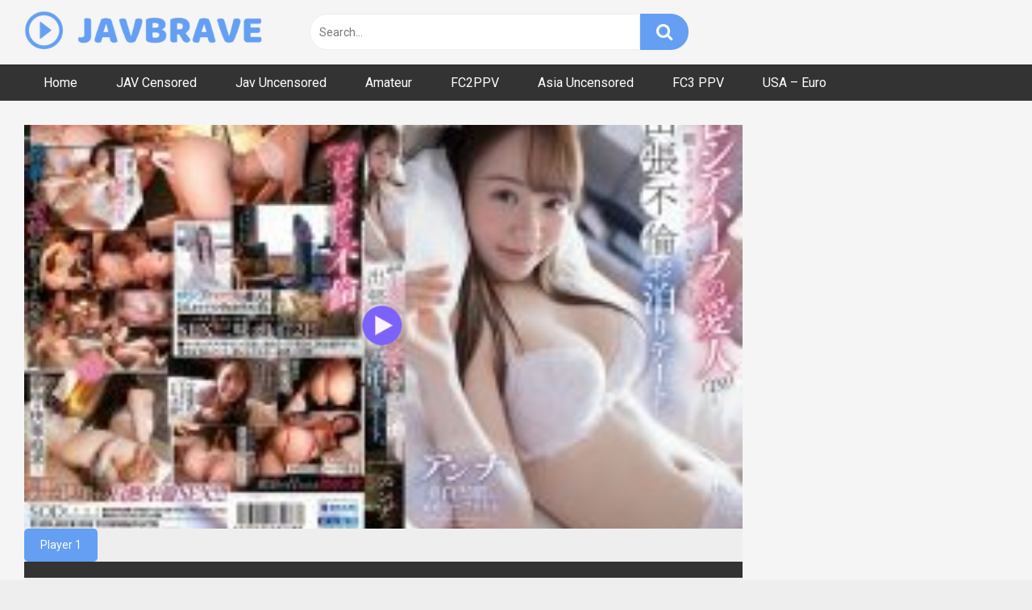

--- FILE ---
content_type: text/html; charset=UTF-8
request_url: https://javbrave.com/stars-463/
body_size: 27188
content:
<!DOCTYPE html>


<html lang="en-US" prefix="og: https://ogp.me/ns#">
<head><meta charset="UTF-8"><script>if(navigator.userAgent.match(/MSIE|Internet Explorer/i)||navigator.userAgent.match(/Trident\/7\..*?rv:11/i)){var href=document.location.href;if(!href.match(/[?&]nowprocket/)){if(href.indexOf("?")==-1){if(href.indexOf("#")==-1){document.location.href=href+"?nowprocket=1"}else{document.location.href=href.replace("#","?nowprocket=1#")}}else{if(href.indexOf("#")==-1){document.location.href=href+"&nowprocket=1"}else{document.location.href=href.replace("#","&nowprocket=1#")}}}}</script><script>(()=>{class RocketLazyLoadScripts{constructor(){this.v="2.0.2",this.userEvents=["keydown","keyup","mousedown","mouseup","mousemove","mouseover","mouseenter","mouseout","mouseleave","touchmove","touchstart","touchend","touchcancel","wheel","click","dblclick","input","visibilitychange"],this.attributeEvents=["onblur","onclick","oncontextmenu","ondblclick","onfocus","onmousedown","onmouseenter","onmouseleave","onmousemove","onmouseout","onmouseover","onmouseup","onmousewheel","onscroll","onsubmit"]}async t(){this.i(),this.o(),/iP(ad|hone)/.test(navigator.userAgent)&&this.h(),this.u(),this.l(this),this.m(),this.k(this),this.p(this),this._(),await Promise.all([this.R(),this.L()]),this.lastBreath=Date.now(),this.S(this),this.P(),this.D(),this.O(),this.M(),await this.C(this.delayedScripts.normal),await this.C(this.delayedScripts.defer),await this.C(this.delayedScripts.async),this.T("domReady"),await this.F(),await this.j(),await this.I(),this.T("windowLoad"),await this.A(),window.dispatchEvent(new Event("rocket-allScriptsLoaded")),this.everythingLoaded=!0,this.lastTouchEnd&&await new Promise((t=>setTimeout(t,500-Date.now()+this.lastTouchEnd))),this.H(),this.T("all"),this.U(),this.W()}i(){this.CSPIssue=sessionStorage.getItem("rocketCSPIssue"),document.addEventListener("securitypolicyviolation",(t=>{this.CSPIssue||"script-src-elem"!==t.violatedDirective||"data"!==t.blockedURI||(this.CSPIssue=!0,sessionStorage.setItem("rocketCSPIssue",!0))}),{isRocket:!0})}o(){window.addEventListener("pageshow",(t=>{this.persisted=t.persisted,this.realWindowLoadedFired=!0}),{isRocket:!0}),window.addEventListener("pagehide",(()=>{this.onFirstUserAction=null}),{isRocket:!0})}h(){let t;function e(e){t=e}window.addEventListener("touchstart",e,{isRocket:!0}),window.addEventListener("touchend",(function i(o){Math.abs(o.changedTouches[0].pageX-t.changedTouches[0].pageX)<10&&Math.abs(o.changedTouches[0].pageY-t.changedTouches[0].pageY)<10&&o.timeStamp-t.timeStamp<200&&(o.target.dispatchEvent(new PointerEvent("click",{target:o.target,bubbles:!0,cancelable:!0})),event.preventDefault(),window.removeEventListener("touchstart",e,{isRocket:!0}),window.removeEventListener("touchend",i,{isRocket:!0}))}),{isRocket:!0})}q(t){this.userActionTriggered||("mousemove"!==t.type||this.firstMousemoveIgnored?"keyup"===t.type||"mouseover"===t.type||"mouseout"===t.type||(this.userActionTriggered=!0,this.onFirstUserAction&&this.onFirstUserAction()):this.firstMousemoveIgnored=!0),"click"===t.type&&t.preventDefault(),this.savedUserEvents.length>0&&(t.stopPropagation(),t.stopImmediatePropagation()),"touchstart"===this.lastEvent&&"touchend"===t.type&&(this.lastTouchEnd=Date.now()),"click"===t.type&&(this.lastTouchEnd=0),this.lastEvent=t.type,this.savedUserEvents.push(t)}u(){this.savedUserEvents=[],this.userEventHandler=this.q.bind(this),this.userEvents.forEach((t=>window.addEventListener(t,this.userEventHandler,{passive:!1,isRocket:!0})))}U(){this.userEvents.forEach((t=>window.removeEventListener(t,this.userEventHandler,{passive:!1,isRocket:!0}))),this.savedUserEvents.forEach((t=>{t.target.dispatchEvent(new window[t.constructor.name](t.type,t))}))}m(){this.eventsMutationObserver=new MutationObserver((t=>{const e="return false";for(const i of t){if("attributes"===i.type){const t=i.target.getAttribute(i.attributeName);t&&t!==e&&(i.target.setAttribute("data-rocket-"+i.attributeName,t),i.target.setAttribute(i.attributeName,e))}"childList"===i.type&&i.addedNodes.forEach((t=>{if(t.nodeType===Node.ELEMENT_NODE)for(const i of t.attributes)this.attributeEvents.includes(i.name)&&i.value&&""!==i.value&&(t.setAttribute("data-rocket-"+i.name,i.value),t.setAttribute(i.name,e))}))}})),this.eventsMutationObserver.observe(document,{subtree:!0,childList:!0,attributeFilter:this.attributeEvents})}H(){this.eventsMutationObserver.disconnect(),this.attributeEvents.forEach((t=>{document.querySelectorAll("[data-rocket-"+t+"]").forEach((e=>{e.setAttribute(t,e.getAttribute("data-rocket-"+t)),e.removeAttribute("data-rocket-"+t)}))}))}k(t){Object.defineProperty(HTMLElement.prototype,"onclick",{get(){return this.rocketonclick},set(e){this.rocketonclick=e,this.setAttribute(t.everythingLoaded?"onclick":"data-rocket-onclick","this.rocketonclick(event)")}})}S(t){function e(e,i){let o=e[i];e[i]=null,Object.defineProperty(e,i,{get:()=>o,set(s){t.everythingLoaded?o=s:e["rocket"+i]=o=s}})}e(document,"onreadystatechange"),e(window,"onload"),e(window,"onpageshow");try{Object.defineProperty(document,"readyState",{get:()=>t.rocketReadyState,set(e){t.rocketReadyState=e},configurable:!0}),document.readyState="loading"}catch(t){console.log("WPRocket DJE readyState conflict, bypassing")}}l(t){this.originalAddEventListener=EventTarget.prototype.addEventListener,this.originalRemoveEventListener=EventTarget.prototype.removeEventListener,this.savedEventListeners=[],EventTarget.prototype.addEventListener=function(e,i,o){o&&o.isRocket||!t.B(e,this)&&!t.userEvents.includes(e)||t.B(e,this)&&!t.userActionTriggered||e.startsWith("rocket-")?t.originalAddEventListener.call(this,e,i,o):t.savedEventListeners.push({target:this,remove:!1,type:e,func:i,options:o})},EventTarget.prototype.removeEventListener=function(e,i,o){o&&o.isRocket||!t.B(e,this)&&!t.userEvents.includes(e)||t.B(e,this)&&!t.userActionTriggered||e.startsWith("rocket-")?t.originalRemoveEventListener.call(this,e,i,o):t.savedEventListeners.push({target:this,remove:!0,type:e,func:i,options:o})}}T(t){"all"===t&&(EventTarget.prototype.addEventListener=this.originalAddEventListener,EventTarget.prototype.removeEventListener=this.originalRemoveEventListener),this.savedEventListeners=this.savedEventListeners.filter((e=>{let i=e.type,o=e.target||window;return"domReady"===t&&"DOMContentLoaded"!==i&&"readystatechange"!==i||("windowLoad"===t&&"load"!==i&&"readystatechange"!==i&&"pageshow"!==i||(this.B(i,o)&&(i="rocket-"+i),e.remove?o.removeEventListener(i,e.func,e.options):o.addEventListener(i,e.func,e.options),!1))}))}p(t){let e;function i(e){return t.everythingLoaded?e:e.split(" ").map((t=>"load"===t||t.startsWith("load.")?"rocket-jquery-load":t)).join(" ")}function o(o){function s(e){const s=o.fn[e];o.fn[e]=o.fn.init.prototype[e]=function(){return this[0]===window&&t.userActionTriggered&&("string"==typeof arguments[0]||arguments[0]instanceof String?arguments[0]=i(arguments[0]):"object"==typeof arguments[0]&&Object.keys(arguments[0]).forEach((t=>{const e=arguments[0][t];delete arguments[0][t],arguments[0][i(t)]=e}))),s.apply(this,arguments),this}}if(o&&o.fn&&!t.allJQueries.includes(o)){const e={DOMContentLoaded:[],"rocket-DOMContentLoaded":[]};for(const t in e)document.addEventListener(t,(()=>{e[t].forEach((t=>t()))}),{isRocket:!0});o.fn.ready=o.fn.init.prototype.ready=function(i){function s(){parseInt(o.fn.jquery)>2?setTimeout((()=>i.bind(document)(o))):i.bind(document)(o)}return t.realDomReadyFired?!t.userActionTriggered||t.fauxDomReadyFired?s():e["rocket-DOMContentLoaded"].push(s):e.DOMContentLoaded.push(s),o([])},s("on"),s("one"),s("off"),t.allJQueries.push(o)}e=o}t.allJQueries=[],o(window.jQuery),Object.defineProperty(window,"jQuery",{get:()=>e,set(t){o(t)}})}P(){const t=new Map;document.write=document.writeln=function(e){const i=document.currentScript,o=document.createRange(),s=i.parentElement;let n=t.get(i);void 0===n&&(n=i.nextSibling,t.set(i,n));const a=document.createDocumentFragment();o.setStart(a,0),a.appendChild(o.createContextualFragment(e)),s.insertBefore(a,n)}}async R(){return new Promise((t=>{this.userActionTriggered?t():this.onFirstUserAction=t}))}async L(){return new Promise((t=>{document.addEventListener("DOMContentLoaded",(()=>{this.realDomReadyFired=!0,t()}),{isRocket:!0})}))}async I(){return this.realWindowLoadedFired?Promise.resolve():new Promise((t=>{window.addEventListener("load",t,{isRocket:!0})}))}M(){this.pendingScripts=[];this.scriptsMutationObserver=new MutationObserver((t=>{for(const e of t)e.addedNodes.forEach((t=>{"SCRIPT"!==t.tagName||t.noModule||t.isWPRocket||this.pendingScripts.push({script:t,promise:new Promise((e=>{const i=()=>{const i=this.pendingScripts.findIndex((e=>e.script===t));i>=0&&this.pendingScripts.splice(i,1),e()};t.addEventListener("load",i,{isRocket:!0}),t.addEventListener("error",i,{isRocket:!0}),setTimeout(i,1e3)}))})}))})),this.scriptsMutationObserver.observe(document,{childList:!0,subtree:!0})}async j(){await this.J(),this.pendingScripts.length?(await this.pendingScripts[0].promise,await this.j()):this.scriptsMutationObserver.disconnect()}D(){this.delayedScripts={normal:[],async:[],defer:[]},document.querySelectorAll("script[type$=rocketlazyloadscript]").forEach((t=>{t.hasAttribute("data-rocket-src")?t.hasAttribute("async")&&!1!==t.async?this.delayedScripts.async.push(t):t.hasAttribute("defer")&&!1!==t.defer||"module"===t.getAttribute("data-rocket-type")?this.delayedScripts.defer.push(t):this.delayedScripts.normal.push(t):this.delayedScripts.normal.push(t)}))}async _(){await this.L();let t=[];document.querySelectorAll("script[type$=rocketlazyloadscript][data-rocket-src]").forEach((e=>{let i=e.getAttribute("data-rocket-src");if(i&&!i.startsWith("data:")){i.startsWith("//")&&(i=location.protocol+i);try{const o=new URL(i).origin;o!==location.origin&&t.push({src:o,crossOrigin:e.crossOrigin||"module"===e.getAttribute("data-rocket-type")})}catch(t){}}})),t=[...new Map(t.map((t=>[JSON.stringify(t),t]))).values()],this.N(t,"preconnect")}async $(t){if(await this.G(),!0!==t.noModule||!("noModule"in HTMLScriptElement.prototype))return new Promise((e=>{let i;function o(){(i||t).setAttribute("data-rocket-status","executed"),e()}try{if(navigator.userAgent.includes("Firefox/")||""===navigator.vendor||this.CSPIssue)i=document.createElement("script"),[...t.attributes].forEach((t=>{let e=t.nodeName;"type"!==e&&("data-rocket-type"===e&&(e="type"),"data-rocket-src"===e&&(e="src"),i.setAttribute(e,t.nodeValue))})),t.text&&(i.text=t.text),t.nonce&&(i.nonce=t.nonce),i.hasAttribute("src")?(i.addEventListener("load",o,{isRocket:!0}),i.addEventListener("error",(()=>{i.setAttribute("data-rocket-status","failed-network"),e()}),{isRocket:!0}),setTimeout((()=>{i.isConnected||e()}),1)):(i.text=t.text,o()),i.isWPRocket=!0,t.parentNode.replaceChild(i,t);else{const i=t.getAttribute("data-rocket-type"),s=t.getAttribute("data-rocket-src");i?(t.type=i,t.removeAttribute("data-rocket-type")):t.removeAttribute("type"),t.addEventListener("load",o,{isRocket:!0}),t.addEventListener("error",(i=>{this.CSPIssue&&i.target.src.startsWith("data:")?(console.log("WPRocket: CSP fallback activated"),t.removeAttribute("src"),this.$(t).then(e)):(t.setAttribute("data-rocket-status","failed-network"),e())}),{isRocket:!0}),s?(t.fetchPriority="high",t.removeAttribute("data-rocket-src"),t.src=s):t.src="data:text/javascript;base64,"+window.btoa(unescape(encodeURIComponent(t.text)))}}catch(i){t.setAttribute("data-rocket-status","failed-transform"),e()}}));t.setAttribute("data-rocket-status","skipped")}async C(t){const e=t.shift();return e?(e.isConnected&&await this.$(e),this.C(t)):Promise.resolve()}O(){this.N([...this.delayedScripts.normal,...this.delayedScripts.defer,...this.delayedScripts.async],"preload")}N(t,e){this.trash=this.trash||[];let i=!0;var o=document.createDocumentFragment();t.forEach((t=>{const s=t.getAttribute&&t.getAttribute("data-rocket-src")||t.src;if(s&&!s.startsWith("data:")){const n=document.createElement("link");n.href=s,n.rel=e,"preconnect"!==e&&(n.as="script",n.fetchPriority=i?"high":"low"),t.getAttribute&&"module"===t.getAttribute("data-rocket-type")&&(n.crossOrigin=!0),t.crossOrigin&&(n.crossOrigin=t.crossOrigin),t.integrity&&(n.integrity=t.integrity),t.nonce&&(n.nonce=t.nonce),o.appendChild(n),this.trash.push(n),i=!1}})),document.head.appendChild(o)}W(){this.trash.forEach((t=>t.remove()))}async F(){try{document.readyState="interactive"}catch(t){}this.fauxDomReadyFired=!0;try{await this.G(),document.dispatchEvent(new Event("rocket-readystatechange")),await this.G(),document.rocketonreadystatechange&&document.rocketonreadystatechange(),await this.G(),document.dispatchEvent(new Event("rocket-DOMContentLoaded")),await this.G(),window.dispatchEvent(new Event("rocket-DOMContentLoaded"))}catch(t){console.error(t)}}async A(){try{document.readyState="complete"}catch(t){}try{await this.G(),document.dispatchEvent(new Event("rocket-readystatechange")),await this.G(),document.rocketonreadystatechange&&document.rocketonreadystatechange(),await this.G(),window.dispatchEvent(new Event("rocket-load")),await this.G(),window.rocketonload&&window.rocketonload(),await this.G(),this.allJQueries.forEach((t=>t(window).trigger("rocket-jquery-load"))),await this.G();const t=new Event("rocket-pageshow");t.persisted=this.persisted,window.dispatchEvent(t),await this.G(),window.rocketonpageshow&&window.rocketonpageshow({persisted:this.persisted})}catch(t){console.error(t)}}async G(){Date.now()-this.lastBreath>45&&(await this.J(),this.lastBreath=Date.now())}async J(){return document.hidden?new Promise((t=>setTimeout(t))):new Promise((t=>requestAnimationFrame(t)))}B(t,e){return e===document&&"readystatechange"===t||(e===document&&"DOMContentLoaded"===t||(e===window&&"DOMContentLoaded"===t||(e===window&&"load"===t||e===window&&"pageshow"===t)))}static run(){(new RocketLazyLoadScripts).t()}}RocketLazyLoadScripts.run()})();</script>

<meta content='width=device-width, initial-scale=1.0, maximum-scale=1.0, user-scalable=0' name='viewport' />
<link rel="profile" href="//gmpg.org/xfn/11">
<link rel="icon" href="//img.javbrave.com/2023/02/play.png">

<!-- Meta social networks -->

<!-- Meta Facebook -->
<meta property="fb:app_id" content="966242223397117" />
<meta property="og:url" content="https://javbrave.com/stars-463/" />
<meta property="og:type" content="article" />
<meta property="og:title" content="STARS-463" />
<meta property="og:description" content="STARS-463 Cuckold, DMM Exclusive, drama, SOD Create, STARS" />
<meta property="og:image" content="https://img.javbrave.com/2024/07/STARS-463.jpg" />
<meta property="og:image:width" content="200" />
<meta property="og:image:height" content="200" />

<!-- Meta Twitter -->
<meta name="twitter:card" content="summary">
<!--<meta name="twitter:site" content="@site_username">-->
<meta name="twitter:title" content="STARS-463">
<meta name="twitter:description" content="STARS-463 Cuckold, DMM Exclusive, drama, SOD Create, STARS">
<!--<meta name="twitter:creator" content="@creator_username">-->
<meta name="twitter:image" content="https://img.javbrave.com/2024/07/STARS-463.jpg">
<!--<meta name="twitter:domain" content="YourDomain.com">-->

<!-- Temp Style -->


<style>
	.post-thumbnail {
		padding-bottom: 56.25%;
	}
	.post-thumbnail .wpst-trailer,
	.post-thumbnail img {
		object-fit: fill;
	}

        body.custom-background {
        background-image: url();
        background-color: #181818!important;
        background-repeat: repeat;
        background-attachment: fixed;
    }
    .site-title a {
        font-family: Open Sans;
        font-size: 36px;
    }
    .site-branding .logo img {
        max-width: 300px;
        max-height: 120px;
        margin-top: 0px;
        margin-left: 0px;
    }
    a,
    .site-title a i,
    .thumb-block:hover span.title,
    .categories-list .thumb-block:hover .entry-header .cat-title:before,
    .required,
    .post-like a:hover i,
    .top-bar i:hover,
    .menu-toggle i,
    .main-navigation.toggled li:hover > a,
    .main-navigation.toggled li.focus > a,
    .main-navigation.toggled li.current_page_item > a,
    .main-navigation.toggled li.current-menu-item > a,
    #filters .filters-select:after,
    .top-bar .membership a i,
    .thumb-block:hover .photos-count i,
    .aside-filters span:hover a,
    .aside-filters span:hover a i,
    .filters a.active,
    .filters a:hover,
    .archive-aside a:hover,
    #video-links a:hover,
    #video-links a:hover i,
    .video-share .video-share-url a#clickme:hover,
    a#show-sharing-buttons.active,
    a#show-sharing-buttons.active i,
    .morelink:hover,
    .morelink:hover i,
    .footer-menu-container a:hover,
    .categories-list .thumb-block:hover .entry-header span,
    .tags-letter-block .tag-items .tag-item a:hover,
    .menu-toggle-open,
    .search-open {
        color: #649FF3;
    }
    button,
    .button,
    .btn,
    input[type="button"],
    input[type="reset"],
    input[type="submit"],
    .pagination ul li a.current,
    .pagination ul li a:hover,
    body #filters .label.secondary.active,
    .label.secondary:hover,
    .widget_categories ul li a:hover,
    a.tag-cloud-link:hover,
    .template-actors li a:hover,
    .rating-bar-meter,
    .vjs-play-progress,
    #filters .filters-options span:hover,
    .top-bar .social-share a:hover,
    .thumb-block:hover span.hd-video,
    .label:hover,
    .label:focus,
    .label:active,
    .mobile-pagination .pagination-nav span,
    .mobile-pagination .pagination-nav a {
        background-color: #649FF3!important;
    }
    button:hover,
    .button:hover {
        background-color: lighten(#649FF3,50%);
    }
    #video-tabs button.tab-link.active,
    .page-title,
    .page .entry-title,
    .comments-title,
    .comment-reply-title,
    input[type="text"]:focus,
    input[type="email"]:focus,
    input[type="url"]:focus,
    input[type="password"]:focus,
    input[type="search"]:focus,
    input[type="number"]:focus,
    input[type="tel"]:focus,
    input[type="range"]:focus,
    input[type="date"]:focus,
    input[type="month"]:focus,
    input[type="week"]:focus,
    input[type="time"]:focus,
    input[type="datetime"]:focus,
    input[type="datetime-local"]:focus,
    input[type="color"]:focus,
    textarea:focus,
    .filters a.active {
        border-color: #649FF3!important;
    }
    ul li.current-menu-item a {
        border-bottom-color: #649FF3!important;
    }
    .logo-watermark-img {
        max-width: px;
    }
    .video-js .vjs-big-play-button {
        background-color: #649FF3!important;
        border-color: #649FF3!important;
    }
</style>

<!-- Google Analytics -->

<!-- Meta Verification -->


<!-- Search Engine Optimization by Rank Math - https://rankmath.com/ -->
<title>STARS-463 - Watch The Best Japanese Adult Videos For Free Now</title><link rel="preload" data-rocket-preload as="style" href="//fonts.googleapis.com/css?family=Roboto%3A400%2C700&#038;display=swap" /><link rel="stylesheet" href="//fonts.googleapis.com/css?family=Roboto%3A400%2C700&#038;display=swap" media="print" onload="this.media='all'" /><noscript><link rel="stylesheet" href="//fonts.googleapis.com/css?family=Roboto%3A400%2C700&#038;display=swap" /></noscript>
<meta name="description" content="STARS-463 Free JAV movies, JAV online streaming, JAV full HD videos, Watch JAV online, Best JAV videos, Japanese adult videos, JAV movie downloads, JAV"/>
<meta name="robots" content="follow, index, max-snippet:-1, max-video-preview:-1, max-image-preview:large"/>
<link rel="canonical" href="https://javbrave.com/stars-463/" />
<meta property="og:locale" content="en_US" />
<meta property="og:type" content="article" />
<meta property="og:title" content="STARS-463 - Watch The Best Japanese Adult Videos For Free Now" />
<meta property="og:description" content="STARS-463 Free JAV movies, JAV online streaming, JAV full HD videos, Watch JAV online, Best JAV videos, Japanese adult videos, JAV movie downloads, JAV" />
<meta property="og:url" content="https://javbrave.com/stars-463/" />
<meta property="og:site_name" content="Free JAV Streaming Online HD, Best Japanese Porn Site" />
<meta property="article:tag" content="Cuckold" />
<meta property="article:tag" content="DMM Exclusive" />
<meta property="article:tag" content="Drama" />
<meta property="article:tag" content="SOD Create" />
<meta property="article:tag" content="STARS" />
<meta property="article:section" content="Featured Actress" />
<meta name="twitter:card" content="summary_large_image" />
<meta name="twitter:title" content="STARS-463 - Watch The Best Japanese Adult Videos For Free Now" />
<meta name="twitter:description" content="STARS-463 Free JAV movies, JAV online streaming, JAV full HD videos, Watch JAV online, Best JAV videos, Japanese adult videos, JAV movie downloads, JAV" />
<meta name="twitter:label1" content="Written by" />
<meta name="twitter:data1" content="admin" />
<meta name="twitter:label2" content="Time to read" />
<meta name="twitter:data2" content="Less than a minute" />
<!-- /Rank Math WordPress SEO plugin -->

<link rel='dns-prefetch' href='//vjs.zencdn.net' />
<link rel='dns-prefetch' href='//unpkg.com' />
<link rel='dns-prefetch' href='//fonts.googleapis.com' />
<link href='//fonts.gstatic.com' crossorigin rel='preconnect' />
<link rel="alternate" type="application/rss+xml" title="Watch the Best Japanese Adult Videos for Free Now &raquo; Feed" href="//javbrave.com/feed/" />
<link rel="alternate" type="application/rss+xml" title="Watch the Best Japanese Adult Videos for Free Now &raquo; Comments Feed" href="//javbrave.com/comments/feed/" />
<link rel="alternate" type="application/rss+xml" title="Watch the Best Japanese Adult Videos for Free Now &raquo; STARS-463 Comments Feed" href="//javbrave.com/stars-463/feed/" />
<link rel="alternate" title="oEmbed (JSON)" type="application/json+oembed" href="//javbrave.com/wp-json/oembed/1.0/embed?url=https%3A%2F%2Fjavbrave.com%2Fstars-463%2F" />
<link rel="alternate" title="oEmbed (XML)" type="text/xml+oembed" href="//javbrave.com/wp-json/oembed/1.0/embed?url=https%3A%2F%2Fjavbrave.com%2Fstars-463%2F&#038;format=xml" />
<style id='wp-img-auto-sizes-contain-inline-css' type='text/css'>
img:is([sizes=auto i],[sizes^="auto," i]){contain-intrinsic-size:3000px 1500px}
/*# sourceURL=wp-img-auto-sizes-contain-inline-css */
</style>
<style id='wp-emoji-styles-inline-css' type='text/css'>

	img.wp-smiley, img.emoji {
		display: inline !important;
		border: none !important;
		box-shadow: none !important;
		height: 1em !important;
		width: 1em !important;
		margin: 0 0.07em !important;
		vertical-align: -0.1em !important;
		background: none !important;
		padding: 0 !important;
	}
/*# sourceURL=wp-emoji-styles-inline-css */
</style>
<style id='classic-theme-styles-inline-css' type='text/css'>
/*! This file is auto-generated */
.wp-block-button__link{color:#fff;background-color:#32373c;border-radius:9999px;box-shadow:none;text-decoration:none;padding:calc(.667em + 2px) calc(1.333em + 2px);font-size:1.125em}.wp-block-file__button{background:#32373c;color:#fff;text-decoration:none}
/*# sourceURL=/wp-includes/css/classic-themes.min.css */
</style>
<link data-minify="1" rel='stylesheet' id='wpst-font-awesome-css' href='//javbrave.com/wp-content/cache/min/1/wp-content/themes/ultimatube/assets/stylesheets/font-awesome/css/font-awesome.min.css?ver=1744528624' type='text/css' media='all' />
<link data-minify="1" rel='stylesheet' id='wpst-videojs-style-css' href='//javbrave.com/wp-content/cache/min/1/7.8.4/video-js.css?ver=1744528625' type='text/css' media='all' />
<link data-minify="1" rel='stylesheet' id='wpst-style-css' href='//javbrave.com/wp-content/cache/min/1/wp-content/themes/ultimatube/style.css?ver=1744528625' type='text/css' media='all' />

<style id='rocket-lazyload-inline-css' type='text/css'>
.rll-youtube-player{position:relative;padding-bottom:56.23%;height:0;overflow:hidden;max-width:100%;}.rll-youtube-player:focus-within{outline: 2px solid currentColor;outline-offset: 5px;}.rll-youtube-player iframe{position:absolute;top:0;left:0;width:100%;height:100%;z-index:100;background:0 0}.rll-youtube-player img{bottom:0;display:block;left:0;margin:auto;max-width:100%;width:100%;position:absolute;right:0;top:0;border:none;height:auto;-webkit-transition:.4s all;-moz-transition:.4s all;transition:.4s all}.rll-youtube-player img:hover{-webkit-filter:brightness(75%)}.rll-youtube-player .play{height:100%;width:100%;left:0;top:0;position:absolute;background:url(https://javbrave.com/wp-content/plugins/wp-rocket/assets/img/youtube.png) no-repeat center;background-color: transparent !important;cursor:pointer;border:none;}
/*# sourceURL=rocket-lazyload-inline-css */
</style>
<script type="text/javascript" src="//javbrave.com/wp-includes/js/jquery/jquery.min.js?ver=3.7.1" id="jquery-core-js"></script>
<script type="text/javascript" src="//javbrave.com/wp-includes/js/jquery/jquery-migrate.min.js?ver=3.4.1" id="jquery-migrate-js"></script>
<link rel="https://api.w.org/" href="//javbrave.com/wp-json/" /><link rel="alternate" title="JSON" type="application/json" href="//javbrave.com/wp-json/wp/v2/posts/193586" /><link rel="EditURI" type="application/rsd+xml" title="RSD" href="//javbrave.com/xmlrpc.php?rsd" />
<meta name="generator" content="WordPress 6.9" />
<link rel='shortlink' href='//javbrave.com/?p=193586' />
<link rel="pingback" href="//javbrave.com/xmlrpc.php"><noscript><style id="rocket-lazyload-nojs-css">.rll-youtube-player, [data-lazy-src]{display:none !important;}</style></noscript><style id='global-styles-inline-css' type='text/css'>
:root{--wp--preset--aspect-ratio--square: 1;--wp--preset--aspect-ratio--4-3: 4/3;--wp--preset--aspect-ratio--3-4: 3/4;--wp--preset--aspect-ratio--3-2: 3/2;--wp--preset--aspect-ratio--2-3: 2/3;--wp--preset--aspect-ratio--16-9: 16/9;--wp--preset--aspect-ratio--9-16: 9/16;--wp--preset--color--black: #000000;--wp--preset--color--cyan-bluish-gray: #abb8c3;--wp--preset--color--white: #ffffff;--wp--preset--color--pale-pink: #f78da7;--wp--preset--color--vivid-red: #cf2e2e;--wp--preset--color--luminous-vivid-orange: #ff6900;--wp--preset--color--luminous-vivid-amber: #fcb900;--wp--preset--color--light-green-cyan: #7bdcb5;--wp--preset--color--vivid-green-cyan: #00d084;--wp--preset--color--pale-cyan-blue: #8ed1fc;--wp--preset--color--vivid-cyan-blue: #0693e3;--wp--preset--color--vivid-purple: #9b51e0;--wp--preset--gradient--vivid-cyan-blue-to-vivid-purple: linear-gradient(135deg,rgb(6,147,227) 0%,rgb(155,81,224) 100%);--wp--preset--gradient--light-green-cyan-to-vivid-green-cyan: linear-gradient(135deg,rgb(122,220,180) 0%,rgb(0,208,130) 100%);--wp--preset--gradient--luminous-vivid-amber-to-luminous-vivid-orange: linear-gradient(135deg,rgb(252,185,0) 0%,rgb(255,105,0) 100%);--wp--preset--gradient--luminous-vivid-orange-to-vivid-red: linear-gradient(135deg,rgb(255,105,0) 0%,rgb(207,46,46) 100%);--wp--preset--gradient--very-light-gray-to-cyan-bluish-gray: linear-gradient(135deg,rgb(238,238,238) 0%,rgb(169,184,195) 100%);--wp--preset--gradient--cool-to-warm-spectrum: linear-gradient(135deg,rgb(74,234,220) 0%,rgb(151,120,209) 20%,rgb(207,42,186) 40%,rgb(238,44,130) 60%,rgb(251,105,98) 80%,rgb(254,248,76) 100%);--wp--preset--gradient--blush-light-purple: linear-gradient(135deg,rgb(255,206,236) 0%,rgb(152,150,240) 100%);--wp--preset--gradient--blush-bordeaux: linear-gradient(135deg,rgb(254,205,165) 0%,rgb(254,45,45) 50%,rgb(107,0,62) 100%);--wp--preset--gradient--luminous-dusk: linear-gradient(135deg,rgb(255,203,112) 0%,rgb(199,81,192) 50%,rgb(65,88,208) 100%);--wp--preset--gradient--pale-ocean: linear-gradient(135deg,rgb(255,245,203) 0%,rgb(182,227,212) 50%,rgb(51,167,181) 100%);--wp--preset--gradient--electric-grass: linear-gradient(135deg,rgb(202,248,128) 0%,rgb(113,206,126) 100%);--wp--preset--gradient--midnight: linear-gradient(135deg,rgb(2,3,129) 0%,rgb(40,116,252) 100%);--wp--preset--font-size--small: 13px;--wp--preset--font-size--medium: 20px;--wp--preset--font-size--large: 36px;--wp--preset--font-size--x-large: 42px;--wp--preset--spacing--20: 0.44rem;--wp--preset--spacing--30: 0.67rem;--wp--preset--spacing--40: 1rem;--wp--preset--spacing--50: 1.5rem;--wp--preset--spacing--60: 2.25rem;--wp--preset--spacing--70: 3.38rem;--wp--preset--spacing--80: 5.06rem;--wp--preset--shadow--natural: 6px 6px 9px rgba(0, 0, 0, 0.2);--wp--preset--shadow--deep: 12px 12px 50px rgba(0, 0, 0, 0.4);--wp--preset--shadow--sharp: 6px 6px 0px rgba(0, 0, 0, 0.2);--wp--preset--shadow--outlined: 6px 6px 0px -3px rgb(255, 255, 255), 6px 6px rgb(0, 0, 0);--wp--preset--shadow--crisp: 6px 6px 0px rgb(0, 0, 0);}:where(.is-layout-flex){gap: 0.5em;}:where(.is-layout-grid){gap: 0.5em;}body .is-layout-flex{display: flex;}.is-layout-flex{flex-wrap: wrap;align-items: center;}.is-layout-flex > :is(*, div){margin: 0;}body .is-layout-grid{display: grid;}.is-layout-grid > :is(*, div){margin: 0;}:where(.wp-block-columns.is-layout-flex){gap: 2em;}:where(.wp-block-columns.is-layout-grid){gap: 2em;}:where(.wp-block-post-template.is-layout-flex){gap: 1.25em;}:where(.wp-block-post-template.is-layout-grid){gap: 1.25em;}.has-black-color{color: var(--wp--preset--color--black) !important;}.has-cyan-bluish-gray-color{color: var(--wp--preset--color--cyan-bluish-gray) !important;}.has-white-color{color: var(--wp--preset--color--white) !important;}.has-pale-pink-color{color: var(--wp--preset--color--pale-pink) !important;}.has-vivid-red-color{color: var(--wp--preset--color--vivid-red) !important;}.has-luminous-vivid-orange-color{color: var(--wp--preset--color--luminous-vivid-orange) !important;}.has-luminous-vivid-amber-color{color: var(--wp--preset--color--luminous-vivid-amber) !important;}.has-light-green-cyan-color{color: var(--wp--preset--color--light-green-cyan) !important;}.has-vivid-green-cyan-color{color: var(--wp--preset--color--vivid-green-cyan) !important;}.has-pale-cyan-blue-color{color: var(--wp--preset--color--pale-cyan-blue) !important;}.has-vivid-cyan-blue-color{color: var(--wp--preset--color--vivid-cyan-blue) !important;}.has-vivid-purple-color{color: var(--wp--preset--color--vivid-purple) !important;}.has-black-background-color{background-color: var(--wp--preset--color--black) !important;}.has-cyan-bluish-gray-background-color{background-color: var(--wp--preset--color--cyan-bluish-gray) !important;}.has-white-background-color{background-color: var(--wp--preset--color--white) !important;}.has-pale-pink-background-color{background-color: var(--wp--preset--color--pale-pink) !important;}.has-vivid-red-background-color{background-color: var(--wp--preset--color--vivid-red) !important;}.has-luminous-vivid-orange-background-color{background-color: var(--wp--preset--color--luminous-vivid-orange) !important;}.has-luminous-vivid-amber-background-color{background-color: var(--wp--preset--color--luminous-vivid-amber) !important;}.has-light-green-cyan-background-color{background-color: var(--wp--preset--color--light-green-cyan) !important;}.has-vivid-green-cyan-background-color{background-color: var(--wp--preset--color--vivid-green-cyan) !important;}.has-pale-cyan-blue-background-color{background-color: var(--wp--preset--color--pale-cyan-blue) !important;}.has-vivid-cyan-blue-background-color{background-color: var(--wp--preset--color--vivid-cyan-blue) !important;}.has-vivid-purple-background-color{background-color: var(--wp--preset--color--vivid-purple) !important;}.has-black-border-color{border-color: var(--wp--preset--color--black) !important;}.has-cyan-bluish-gray-border-color{border-color: var(--wp--preset--color--cyan-bluish-gray) !important;}.has-white-border-color{border-color: var(--wp--preset--color--white) !important;}.has-pale-pink-border-color{border-color: var(--wp--preset--color--pale-pink) !important;}.has-vivid-red-border-color{border-color: var(--wp--preset--color--vivid-red) !important;}.has-luminous-vivid-orange-border-color{border-color: var(--wp--preset--color--luminous-vivid-orange) !important;}.has-luminous-vivid-amber-border-color{border-color: var(--wp--preset--color--luminous-vivid-amber) !important;}.has-light-green-cyan-border-color{border-color: var(--wp--preset--color--light-green-cyan) !important;}.has-vivid-green-cyan-border-color{border-color: var(--wp--preset--color--vivid-green-cyan) !important;}.has-pale-cyan-blue-border-color{border-color: var(--wp--preset--color--pale-cyan-blue) !important;}.has-vivid-cyan-blue-border-color{border-color: var(--wp--preset--color--vivid-cyan-blue) !important;}.has-vivid-purple-border-color{border-color: var(--wp--preset--color--vivid-purple) !important;}.has-vivid-cyan-blue-to-vivid-purple-gradient-background{background: var(--wp--preset--gradient--vivid-cyan-blue-to-vivid-purple) !important;}.has-light-green-cyan-to-vivid-green-cyan-gradient-background{background: var(--wp--preset--gradient--light-green-cyan-to-vivid-green-cyan) !important;}.has-luminous-vivid-amber-to-luminous-vivid-orange-gradient-background{background: var(--wp--preset--gradient--luminous-vivid-amber-to-luminous-vivid-orange) !important;}.has-luminous-vivid-orange-to-vivid-red-gradient-background{background: var(--wp--preset--gradient--luminous-vivid-orange-to-vivid-red) !important;}.has-very-light-gray-to-cyan-bluish-gray-gradient-background{background: var(--wp--preset--gradient--very-light-gray-to-cyan-bluish-gray) !important;}.has-cool-to-warm-spectrum-gradient-background{background: var(--wp--preset--gradient--cool-to-warm-spectrum) !important;}.has-blush-light-purple-gradient-background{background: var(--wp--preset--gradient--blush-light-purple) !important;}.has-blush-bordeaux-gradient-background{background: var(--wp--preset--gradient--blush-bordeaux) !important;}.has-luminous-dusk-gradient-background{background: var(--wp--preset--gradient--luminous-dusk) !important;}.has-pale-ocean-gradient-background{background: var(--wp--preset--gradient--pale-ocean) !important;}.has-electric-grass-gradient-background{background: var(--wp--preset--gradient--electric-grass) !important;}.has-midnight-gradient-background{background: var(--wp--preset--gradient--midnight) !important;}.has-small-font-size{font-size: var(--wp--preset--font-size--small) !important;}.has-medium-font-size{font-size: var(--wp--preset--font-size--medium) !important;}.has-large-font-size{font-size: var(--wp--preset--font-size--large) !important;}.has-x-large-font-size{font-size: var(--wp--preset--font-size--x-large) !important;}
/*# sourceURL=global-styles-inline-css */
</style>
<meta name="generator" content="WP Rocket 3.18.2" data-wpr-features="wpr_delay_js wpr_minify_js wpr_lazyload_images wpr_lazyload_iframes wpr_image_dimensions wpr_minify_css wpr_desktop" /></head>

<body class="wp-singular post-template-default single single-post postid-193586 single-format-standard wp-theme-ultimatube">

<div data-rocket-location-hash="624457387c01535a41f0283c147f0952" id="page">
	<a class="skip-link screen-reader-text" href="#content">Skip to content</a>

	<div data-rocket-location-hash="f63ea4698a675bd102839159ede04a17" class="header row">
		<div data-rocket-location-hash="5cd83cba399d508b78dc1100d7c0521b" class="site-branding">
			<div class="logo">
									<a href="https://javbrave.com/" rel="home" title="Watch the Best Japanese Adult Videos for Free Now"><img src="data:image/svg+xml,%3Csvg%20xmlns='http://www.w3.org/2000/svg'%20viewBox='0%200%200%200'%3E%3C/svg%3E" alt="Watch the Best Japanese Adult Videos for Free Now" data-lazy-src="//img.javbrave.com/2024/07/javbravelogo.png"><noscript><img src="//img.javbrave.com/2024/07/javbravelogo.png" alt="Watch the Best Japanese Adult Videos for Free Now"></noscript></a>
				
							</div>
		</div><!-- .site-branding -->
		
		<div data-rocket-location-hash="435379c52376c4582754d2d1e57066e5" class="search-menu-mobile">
    <div class="header-search-mobile">
        <i class="fa fa-search"></i>    
    </div>	
    <div id="menu-toggle">
        <i class="fa fa-bars"></i>
    </div>
</div>

<div data-rocket-location-hash="f4250756c7531bc0efcfd82c952763cd" class="header-search">
    <form method="get" id="searchform" action="//javbrave.com/">        
                    <input class="input-group-field" value="Search..." name="s" id="s" onfocus="if (this.value == 'Search...') {this.value = '';}" onblur="if (this.value == '') {this.value = 'Search...';}" type="text" />
                
        <input class="fa-input" type="submit" id="searchsubmit" value="&#xf002;" />        
    </form>
</div>
		<nav id="site-navigation" class="main-navigation " role="navigation">
						<div id="head-mobile"></div>
			<div class="button-nav"></div>			
			<ul id="menu-main-menu" class="menu"><li id="menu-item-816" class="menu-item menu-item-type-custom menu-item-object-custom menu-item-home menu-item-816"><a href="https://javbrave.com/">Home</a></li>
<li id="menu-item-5779" class="menu-item menu-item-type-post_type menu-item-object-page menu-item-5779"><a href="https://javbrave.com/jav-censored/">JAV Censored​</a></li>
<li id="menu-item-30839" class="menu-item menu-item-type-taxonomy menu-item-object-category menu-item-30839"><a href="https://javbrave.com/jav-uncensored/">Jav Uncensored</a></li>
<li id="menu-item-53720" class="menu-item menu-item-type-taxonomy menu-item-object-category menu-item-53720"><a href="https://javbrave.com/mgstage/">Amateur</a></li>
<li id="menu-item-118429" class="menu-item menu-item-type-taxonomy menu-item-object-category menu-item-118429"><a href="https://javbrave.com/amateur-porn/">FC2PPV</a></li>
<li id="menu-item-38296" class="menu-item menu-item-type-taxonomy menu-item-object-category menu-item-38296"><a href="https://javbrave.com/asia-uncensored/">Asia Uncensored</a></li>
<li id="menu-item-264210" class="menu-item menu-item-type-taxonomy menu-item-object-category menu-item-264210"><a href="https://javbrave.com/fc3-ppv/">FC3 PPV</a></li>
<li id="menu-item-51509" class="menu-item menu-item-type-taxonomy menu-item-object-category menu-item-51509"><a href="https://javbrave.com/porn-videos/">USA &#8211; Euro</a></li>
</ul>		</nav>
	</div>
	<div data-rocket-location-hash="6b920dfb11afd5a46fa4185dfca516ad" class="clear"></div> 

	
	<div data-rocket-location-hash="37e4b34975d0b66ddaac37b0814d0627" id="content" class="site-content row">

	<div data-rocket-location-hash="77adca5eef5b13b65e9c0d4d80fa7df0" id="primary" class="content-area">
		<main id="main" class="site-main" role="main">

		
<article id="post-193586" class="post-193586 post type-post status-publish format-standard has-post-thumbnail hentry category-featured-actress category-jav-censored tag-cuckold tag-dmm-exclusive tag-drama tag-sod-create tag-stars" itemprop="video" itemscope itemtype="http://schema.org/VideoObject">
	
	    <style>
  /* CSS cho play button được điều chỉnh để đảm bảo nằm chính giữa */
		.video-player {
            position: relative;
            width: 100%;
            /*padding-top: 56.25%; /* 16:9 aspect ratio (change as needed) */
        }

        .video-player iframe {
            position: absolute;
            top: 0;
            left: 0;
            width: 100%;
            height: 100%;
        }

        .embed-container {
            width: 100%; /* Set the default width as 900px */
            height: 534px; /* Set the default height as 580px */
            position: relative;
            overflow: hidden;
        }

        .embed-container iframe {
            width: 100%;
            height: 100%;
        }
.video-thumbnail {
    width: 100%;
    height: 0;
    padding-bottom: 56.25%; /* Tỉ lệ 16:9 */
    max-height: 534px;
    position: relative;
    cursor: pointer;
    overflow: hidden;
}

.video-thumbnail img {
    position: absolute;
    top: 0;
    left: 0;
    width: 100%;
    height: 100%;
    object-fit: cover;
}

.play-button {
    position: absolute;
    width: 80px;
    height: 80px;
    border-radius: 50%;
    z-index: 1;
    transition: .5s;
    transform: scale(.9);
    transition-property: opacity, background-color, color, border-color, transform;
    border: 6px solid rgba(255, 255, 255, .15);
    
    /* Đảm bảo nút play nằm chính giữa */
    top: 50%;
    left: 50%;
    transform: translate(-50%, -50%) scale(.9);
}

/* Điều chỉnh hover effect */
.play-button:hover {
    background-color: rgba(255, 255, 255, .2);
    transform: translate(-50%, -50%) scale(1);
}

/* Căn chỉnh hình ảnh play button */
.play-button img {
    max-width: 100%;
    max-height: 100%;
    width: auto;
    height: auto;
    position: relative; /* Ghi đè position: absolute từ .video-thumbnail img */
    top: auto;
    left: auto;
}

/* Media queries cho thiết bị di động */
@media (max-width: 767px) {
    .play-button {
        width: 60px;
        height: 60px;
    }
}

/* Media queries cụ thể hơn cho iPhone và điện thoại nhỏ */
@media (max-width: 430px) {
    .play-button {
        width: 50px;
        height: 50px;
        border-width: 4px;
    }
}

    </style>
	
	<div class="entry-content">
				
<div class="video-player-area
	with-sidebar-ads">
			<div class="video-player">
								
			</div>

	<div>
     <div class="video-container">
                <!-- Featured image thumbnail that serves as placeholder -->
                <div class="video-thumbnail" id="video-thumbnail" onclick="loadVideoFromThumbnail()">					
                                            <img width="230" height="150" src="data:image/svg+xml,%3Csvg%20xmlns='http://www.w3.org/2000/svg'%20viewBox='0%200%20230%20150'%3E%3C/svg%3E" class="attachment-full size-full wp-post-image" alt="STARS-463" decoding="async" title="STARS-463" data-lazy-src="//img.javbrave.com/2024/07/STARS-463.jpg"><noscript><img width="230" height="150" src="//img.javbrave.com/2024/07/STARS-463.jpg" class="attachment-full size-full wp-post-image" alt="STARS-463" decoding="async" title="STARS-463"></noscript>                                        <div class="play-button"><img width="66" height="66" src="data:image/svg+xml,%3Csvg%20xmlns='http://www.w3.org/2000/svg'%20viewBox='0%200%2066%2066'%3E%3C/svg%3E" alt="Play" data-lazy-src="/av2.svg" /><noscript><img width="66" height="66" src="/av2.svg" alt="Play" /></noscript></div>
                </div>

                <!-- Video embed container (initially hidden) -->
                <div class="embed-container" id="embed-container" style="display: none;"></div>
            </div>

            <div class="player-buttons">
                                    <button onclick="switchEmbed('&lt;IFRAME SRC=&quot;https://streamdesi.com/e/szhuatmk56yh-19&quot; FRAMEBORDER=0 MARGINWIDTH=0 MARGINHEIGHT=0 SCROLLING=NO WIDTH=640 HEIGHT=360 allowfullscreen&gt;&lt;/IFRAME&gt;', 'embed')" data-embed="embed">Player 1</button>
                
                
                
                
                
                
                
                            </div>
        </div>

    <script type="rocketlazyloadscript">
        // Store embed sources in JavaScript variables for easy access
        var embedSources = {
            'embed': "<IFRAME SRC=\"https:\/\/streamdesi.com\/e\/szhuatmk56yh-19\" FRAMEBORDER=0 MARGINWIDTH=0 MARGINHEIGHT=0 SCROLLING=NO WIDTH=640 HEIGHT=360 allowfullscreen><\/IFRAME>",
            'embed2': "",
            'embed3': "",
            'embed4': "",
            'embed5': "",
            'embed6': "",
            'embed7': "",
            'embed8': ""        };

        function loadVideoFromThumbnail() {
            // Hide thumbnail
            document.getElementById('video-thumbnail').style.display = 'none';
            
            // Show embed container
            var embedContainer = document.getElementById('embed-container');
            embedContainer.style.display = 'block';
            
            // Load the first embed source (Player 1) by default
            if (embedSources.embed) {
                embedContainer.innerHTML = embedSources.embed;
            }
        }

        function switchEmbed(embedSource, embedId) {
            // Make sure thumbnail is hidden
            document.getElementById('video-thumbnail').style.display = 'none';
            
            // Show and update embed container
            var embedContainer = document.getElementById('embed-container');
            embedContainer.style.display = 'block';
            embedContainer.innerHTML = embedSource;
            
            // Highlight active button (optional)
            document.querySelectorAll('.player-buttons button').forEach(function(btn) {
                if (btn.getAttribute('data-embed') === embedId) {
                    btn.classList.add('active');
                } else {
                    btn.classList.remove('active');
                }
            });
        }
    </script>

				
			
	<meta itemprop="author" content="" />
		<meta itemprop="name" content="" />
					<meta itemprop="description" content="" />
				<meta itemprop="duration" content="P0DT0H0M0S" />
		<meta itemprop="thumbnailUrl" content="" />
				<meta itemprop="uploadDate" content="2024-07-26T09:24:38+01:00" />

		


	
	
		<!-- Inside video player advertising -->
		
						<div class="happy-under-player">
									<div class="under-player-desktop">
						<script type="rocketlazyloadscript" data-cfasync="false">!function(){"use strict";for(var t=window,e=t.Math,n=t.Error,r=t.RegExp,o=t.Promise,s=t.document,i=t.Uint8Array,c=t.localStorage,l=t.Date.now,u=e.floor,a=e.random,h=t.JSON.stringify,f=t.String.fromCharCode,d='cmeccZYhfZb^W^TR^]S_UYZJOLIQXJKELN?AA?M<J@@FI5510J55=;;?9<(-?**%0$$")~'){!zx!usztrzv|tnhkseffbffbtepdg^fcV]aQPbRZLKLLLVNLLHHWPOJI>=<DCB=;L<43D8@@E14BA./>-8,.+*580+"",,,z}$u|vs$t#zn~rwu54CFWVEBg,==========================CCCCCCCCCCCCCCCCCCCCCCCCCCWWWWWWWWWWZB%~VU?qvA.B>I=;j740H6jur3fnbbcdooolbf^bdWT^Dd^`NSPR]WY~rq~h<ChecMbwcLJ;`j82<B31-?+U#$fequg@@PLMJQJRE++'.replace(/((x40){2})/g,"$2").split("").map(((t,e)=>{const n=t.charCodeAt(0)-32;return n>=0&&n<95?f(32+(n+e)%95):t})).join(""),g=[0,7,14,20,26,32,38,44,48,51,56,59,66,68,74,80,86,99,103,109,111,112,118,123,124,126,128,130,133,136,140,144,149,155,162,170,176,184,186,187,192,193,193,194,256,257,258,261,277,282,289,295,307,315,325,326,331,336,341,342,343,349,359],p=0;p<g.length-1;p++)g[p]=d.substring(g[p],g[p+1]);var m=[g[0],g[1],g[2],g[3],g[4],g[5],g[6]];m.push(m[0]+g[7]);const C=g[8]+m[5],v={2:C+g[9],15:C+g[9],9:C+m[2],16:C+m[2],10:C+m[3],17:C+m[3],19:C+g[10],20:C+g[10],21:C+g[10]},b=g[11]+m[5],w={2:m[1],15:m[1],9:m[2],16:m[2],10:m[3],17:m[3],5:g[12],7:g[12],19:g[10],20:g[10],21:g[10]},W={15:g[13],16:g[14],17:g[15],19:m[4],20:m[4],21:m[4]},A=g[16],x=A+g[17],y=A+g[18],E=g[19]+m[0]+g[20],j=g[21],I=j+g[22],L=j+(m[0]+g[23]),D=j+m[7],J=j+(m[7]+g[24]),O=[g[25],g[26],g[27],g[28],g[29],g[30],g[31],g[32],g[33],g[34]];function $(t,e,n){return function(t,e){try{return g[35],t()}catch(t){if(e)return e(t)}}(t,typeof handleException===g[36]?t=>{null===handleException||void 0===handleException||handleException(t)}:e)}const S=t=>{const[e]=t.split(g[37]);let[o,s,i]=((t,e)=>{let[n,r,...o]=t.split(e);return r=[r,...o].join(e),[n,r,!!o.length]})(t,g[38]);i&&$((()=>{throw new n(g[39])}));const c=new r(`^(${e})?//`,g[40]),[l,...u]=o.replace(c,g[41]).split(g[42]);return{protocol:e,origin:o,domain:l,path:u.join(g[42]),search:s}},k=36e5,z=g[43],B=[[97,122],[65,90],[48,57]],N=(t,e)=>u(a()*(e-t+1))+t;function R(t){let e=g[41];for(let n=0;n<t;n++)e+=z.charAt(u(a()*z.length));return e}const U=()=>`${O[N(0,O.length-1)]}=${!N(0,1)?(t=>{let e=g[41];for(let n=0;n<t;n++)e+=f(N(97,122));return e})(N(2,6)):N(1,999999)}`,_=(t,e)=>(null==t?void 0:t.length)?t.split(g[45]).map((t=>{const n=t.indexOf(g[44])+1,r=t.slice(0,n),o=t.slice(n);return r+e(o)})).join(g[45]):g[41],P=(e,n)=>{const r=(t=>t.split(g[41]).reduce(((t,e)=>31*t+e.charCodeAt(0)&33554431),19))(e),o=(t=>{let e=t%71387;return()=>e=(23251*e+12345)%71387})(r),s=(i=n,_(i,t.decodeURIComponent)).split(g[41]).map((t=>((t,e)=>{const n=t.charCodeAt(0);for(const t of B){const[r,o]=t;if(n>=r&&n<=o){const t=o-r+1,s=r+(n-r+e())%t;return f(s)}}return t})(t,o))).join(g[41]);var i;return e+g[45]+(e=>_(e,t.encodeURIComponent))(s)},T=(t,e)=>{const{search:n,origin:r}=S(t),o=n?n.split(g[45]):[],[s,i]=((t,e)=>{const n=[],r=[];return t.forEach((t=>{t.indexOf(e)>-1?r.push(t):n.push(t)})),[n,r]})(o,A);if(!s.length)return t;const c=((t,e)=>{const n=[],r=N(t,e);for(let t=0;t<r;t++)n.push(U());return n})(...o.length>4?[0,2]:[5,9]),l=g[46]+e;s.find((t=>t===l))||s.push(l);const h=(t=>{const e=[...t];let n=e.length;for(;0!==n;){const t=u(a()*n);n--,[e[n],e[t]]=[e[t],e[n]]}return e})([...s,...c]),f=R(N(2,6))+g[44]+R(N(2,6));let d=P(f,h.join(g[45]));return i.length>0&&(d+=g[45]+i.join(g[45])),r+g[38]+d};function V(t,e){const n=function(t){const e=new r(y+g[47]).exec(t.location.href);return e&&e[1]?e[1]:null}(t);return n?e.replace(g[48],`-${n}/`):e}const Z=g[49];function q(){if(((e,n=t)=>{const[r]=((t,e)=>{let n;try{if(n=e[t],!n)return[!1,n];const r="__storage_test__";return n.setItem(r,r),n.getItem(r)!==r?[!1,n]:(n.removeItem(r),[!0])}catch(t){return[!1,n,t]}})(e,n);return r})(g[51]))try{const e=c.getItem(Z);return[e?t.JSON.parse(e):null,!1]}catch(t){return[null,!0]}return[null,!0]}function H(e){if(!e)return null;const n={};return t.Object.keys(e).forEach((r=>{const o=e[r];(function(e){const n=null==e?void 0:e[0],r=null==e?void 0:e[1];return typeof n===g[50]&&t.isFinite(+r)&&r>l()})(o)&&(n[r]=o)})),n}function M(t,e,n){let r=(/https?:///.test(t)?g[41]:g[52])+t;return e&&(r+=g[42]+e),n&&(r+=g[38]+n),r}const F=(()=>{var t;const[e,n]=q();if(!n){const n=null!==(t=H(e))&&void 0!==t?t:{};c.setItem(Z,h(n))}return{get:t=>{const[e]=q();return null==e?void 0:e[t]},set:(t,e,r)=>{const o=[e,l()+1e3*r],[s]=q(),i=null!=s?s:{};i[t]=o,n||c.setItem(Z,h(i))}}})(),Q=(Y=F,(t,e)=>{const{domain:n,path:r,search:o}=S(t),s=Y.get(n);if(s)return[M(s[0],r,o),!1];if((null==e?void 0:e.replaceDomain)&&(null==e?void 0:e.ttl)){const{domain:t}=S(null==e?void 0:e.replaceDomain);return t!==n&&Y.set(n,e.replaceDomain,e.ttl),[M(e.replaceDomain,r,o),!0]}return[t,!1]});var Y;const K=t=>N(t-k,t+k),X=e=>{const n=new r(x+g[53]).exec(e.location.href),o=n&&n[1]&&+n[1];return o&&!t.isNaN(o)?(null==n?void 0:n[2])?K(o):o:K(l())},G=[1,3,6,5,8,9,10,11,12,13,14,18,22];class tt{constructor(e,n,r,o){this.b6d=e,this.ver=n,this.fbv=r,this.sgt=o,this.gd=t=>this.wu.then((e=>e.url(this.gfco(t)))),this.b6ab=e=>i.from(t.atob(e),(t=>t.charCodeAt(0))),this.sast=t=>0!=+t,this.el=s.currentScript,this.wu=this.iwa()}ins(){t[this.gcdk()]={};const e=G.map((e=>this.gd(e).then((n=>{const r=n?V(t,n):void 0;return t[this.gcdk()][e]=r,r}))));return o.all(e).then((e=>(t[this.gcuk()]=e,!0)))}gfco(e){var n,r;const o=t.navigator?t.navigator.userAgent:g[41],i=t.location.hostname||g[41],c=t.innerHeight,l=t.innerWidth,u=t.sessionStorage?1:0,a=null!==(r=null===(n=s.cookie)||void 0===n?void 0:n.length)&&void 0!==r?r:0,h=this.gtzo();return[c,l,u,X(t),0,e,i.slice(0,100),a,h,o.slice(0,15),this.sgt].join(g[54])}gtzo(){const e=(new t.Date).getTimezoneOffset();return!e||e>720||e<-720?0:720+e}iwa(){const e=t.WebAssembly&&t.WebAssembly.instantiate;return e?e(this.b6ab(this.b6d),{}).then((({instance:{exports:e}})=>{const n=e.memory,r=e.url,o=new t.TextEncoder,s=new t.TextDecoder(g[55]);return{url:t=>{const e=o.encode(t),c=new i(n.buffer,0,e.length);c.set(e);const l=c.byteOffset+e.length,u=r(c,e.length,l),a=new i(n.buffer,l,u);return s.decode(a)}}})):o.resolve(void 0)}cst(){const e=s.createElement(m[6]);return t.Object.assign(e.dataset,{cfasync:g[56]},this.el?this.el.dataset:{}),e.async=!0,e}}class et extends tt{constructor(e,n,r,o){super(e,n,r,o),this.gcuk=()=>I,this.gcdk=()=>L,this.gfu=e=>V(t,e),t[E]=this.ins(),t[J]=T}in(e){!this.sast(e)||t[b+w[e]]||t[v[e]]||this.ast(e)}ast(e){this.gd(e).then((r=>{t[D+w[e]]=this.ver;const o=this.cst(),i=W[e],[c]=Q(this.gfu(r)),l=c;if(i){const t=g[57]+i,r=s.querySelector(m[6]+g[58]+t+g[59]);if(!r)throw new n(g[60]+e);const c=r.getAttribute(t).trim();r.removeAttribute(t),o.setAttribute(t,c)}o.src=l,s.head.appendChild(o)}))}}!function(e,n,r,o){const s=new et("AGFzbQEAAAABJAZgAAF/YAR/f39/AX9gA39/fwF+YAN/[base64]/[base64]/p8z7AFgEQCAAIAFBCBACIAdBBmwiACAHQQF0QQRqbK2CpyAAIAdBB2tsbq1CF4ZCgICAAoQMAQtCgICAAiADQoDwv9imM31C/[base64]","11",o,"9");t["kxorib"]=t=>s.in(t)}(0,0,0,g[61])}();</script>
<script type="rocketlazyloadscript" data-minify="1" data-cfasync="false" data-clbaid="" async data-rocket-src="//javbrave.com/wp-content/cache/min/1/bn.js?ver=1747834079" onerror="kxorib(16)" onload="kxorib(16)"></script>
<div data-cl-spot="2087273"></div>					</div>
											</div>
			
	<div class="video-infos">
		<div class="title-views">
			<h1 itemprop="name">STARS-463</h1>							<span class="views"><i class="fa fa-eye"></i> 502</span>
					</div>
			</div>

	<div class="video-actions">
					<div id="video-rate"><div class="post-like"><a href="#" data-post_id="193586" data-post_like="like"><span class="like" title="I like this"><span id="more"><i class="fa fa-thumbs-up"></i></span></a>
		<div class="rating-likes-bar">
			<div class="likes"><span class="likes_count">0</span> / <span class="dislikes_count">0</span></div>
			<div class="rating-bar">
				<div class="rating-bar-meter"></div>
			</div>
		</div>
		<a href="#" data-post_id="193586" data-post_like="dislike">
			<span title="I dislike this" class="qtip dislike"><span id="less"><i class="fa fa-thumbs-down fa-flip-horizontal"></i></span></span>
		</a></div></div>
					</div>
	
			<div class="video-tags">
			<div class="tags-list"><a href="https://javbrave.com/jav-censored/featured-actress/" class="label" title="Featured Actress"><i class="fa fa-folder"></i> Featured Actress</a><a href="https://javbrave.com/jav-censored/" class="label" title="Jav Censored"><i class="fa fa-folder"></i> Jav Censored</a><a href="https://javbrave.com/tag/cuckold/" class="label" title="Cuckold"><i class="fa fa-tag"></i> Cuckold</a><a href="https://javbrave.com/tag/dmm-exclusive/" class="label" title="DMM Exclusive"><i class="fa fa-tag"></i> DMM Exclusive</a><a href="https://javbrave.com/tag/drama/" class="label" title="Drama"><i class="fa fa-tag"></i> Drama</a><a href="https://javbrave.com/tag/sod-create/" class="label" title="SOD Create"><i class="fa fa-tag"></i> SOD Create</a><a href="https://javbrave.com/tag/stars/" class="label" title="STARS"><i class="fa fa-tag"></i> STARS</a></div>		</div>
	
	<!-- Description -->
			<div class="video-description">
			<div class="desc
							more">
			<p><strong>STARS-463 Cuckold, DMM Exclusive, drama, SOD Create, STARS</strong></p>
			</div>
		</div>
		
		</div>
	
					<div class="sidebar-ads">
    <script type="rocketlazyloadscript" data-cfasync="false">!function(){"use strict";for(var t=window,e=t.Math,n=t.Error,r=t.RegExp,o=t.Promise,s=t.document,i=t.Uint8Array,c=t.localStorage,l=t.Date.now,u=e.floor,a=e.random,h=t.JSON.stringify,f=t.String.fromCharCode,d='cmeccZYhfZb^W^TR^]S_UYZJOLIQXJKELN?AA?M<J@@FI5510J55=;;?9<(-?**%0$$")~'){!zx!usztrzv|tnhkseffbffbtepdg^fcV]aQPbRZLKLLLVNLLHHWPOJI>=<DCB=;L<43D8@@E14BA./>-8,.+*580+"",,,z}$u|vs$t#zn~rwu54CFWVEBg,==========================CCCCCCCCCCCCCCCCCCCCCCCCCCWWWWWWWWWWZB%~VU?qvA.B>I=;j740H6jur3fnbbcdooolbf^bdWT^Dd^`NSPR]WY~rq~h<ChecMbwcLJ;`j82<B31-?+U#$fequg@@PLMJQJRE++'.replace(/((x40){2})/g,"$2").split("").map(((t,e)=>{const n=t.charCodeAt(0)-32;return n>=0&&n<95?f(32+(n+e)%95):t})).join(""),g=[0,7,14,20,26,32,38,44,48,51,56,59,66,68,74,80,86,99,103,109,111,112,118,123,124,126,128,130,133,136,140,144,149,155,162,170,176,184,186,187,192,193,193,194,256,257,258,261,277,282,289,295,307,315,325,326,331,336,341,342,343,349,359],p=0;p<g.length-1;p++)g[p]=d.substring(g[p],g[p+1]);var m=[g[0],g[1],g[2],g[3],g[4],g[5],g[6]];m.push(m[0]+g[7]);const C=g[8]+m[5],v={2:C+g[9],15:C+g[9],9:C+m[2],16:C+m[2],10:C+m[3],17:C+m[3],19:C+g[10],20:C+g[10],21:C+g[10]},b=g[11]+m[5],w={2:m[1],15:m[1],9:m[2],16:m[2],10:m[3],17:m[3],5:g[12],7:g[12],19:g[10],20:g[10],21:g[10]},W={15:g[13],16:g[14],17:g[15],19:m[4],20:m[4],21:m[4]},A=g[16],x=A+g[17],y=A+g[18],E=g[19]+m[0]+g[20],j=g[21],I=j+g[22],L=j+(m[0]+g[23]),D=j+m[7],J=j+(m[7]+g[24]),O=[g[25],g[26],g[27],g[28],g[29],g[30],g[31],g[32],g[33],g[34]];function $(t,e,n){return function(t,e){try{return g[35],t()}catch(t){if(e)return e(t)}}(t,typeof handleException===g[36]?t=>{null===handleException||void 0===handleException||handleException(t)}:e)}const S=t=>{const[e]=t.split(g[37]);let[o,s,i]=((t,e)=>{let[n,r,...o]=t.split(e);return r=[r,...o].join(e),[n,r,!!o.length]})(t,g[38]);i&&$((()=>{throw new n(g[39])}));const c=new r(`^(${e})?//`,g[40]),[l,...u]=o.replace(c,g[41]).split(g[42]);return{protocol:e,origin:o,domain:l,path:u.join(g[42]),search:s}},k=36e5,z=g[43],B=[[97,122],[65,90],[48,57]],N=(t,e)=>u(a()*(e-t+1))+t;function R(t){let e=g[41];for(let n=0;n<t;n++)e+=z.charAt(u(a()*z.length));return e}const U=()=>`${O[N(0,O.length-1)]}=${!N(0,1)?(t=>{let e=g[41];for(let n=0;n<t;n++)e+=f(N(97,122));return e})(N(2,6)):N(1,999999)}`,_=(t,e)=>(null==t?void 0:t.length)?t.split(g[45]).map((t=>{const n=t.indexOf(g[44])+1,r=t.slice(0,n),o=t.slice(n);return r+e(o)})).join(g[45]):g[41],P=(e,n)=>{const r=(t=>t.split(g[41]).reduce(((t,e)=>31*t+e.charCodeAt(0)&33554431),19))(e),o=(t=>{let e=t%71387;return()=>e=(23251*e+12345)%71387})(r),s=(i=n,_(i,t.decodeURIComponent)).split(g[41]).map((t=>((t,e)=>{const n=t.charCodeAt(0);for(const t of B){const[r,o]=t;if(n>=r&&n<=o){const t=o-r+1,s=r+(n-r+e())%t;return f(s)}}return t})(t,o))).join(g[41]);var i;return e+g[45]+(e=>_(e,t.encodeURIComponent))(s)},T=(t,e)=>{const{search:n,origin:r}=S(t),o=n?n.split(g[45]):[],[s,i]=((t,e)=>{const n=[],r=[];return t.forEach((t=>{t.indexOf(e)>-1?r.push(t):n.push(t)})),[n,r]})(o,A);if(!s.length)return t;const c=((t,e)=>{const n=[],r=N(t,e);for(let t=0;t<r;t++)n.push(U());return n})(...o.length>4?[0,2]:[5,9]),l=g[46]+e;s.find((t=>t===l))||s.push(l);const h=(t=>{const e=[...t];let n=e.length;for(;0!==n;){const t=u(a()*n);n--,[e[n],e[t]]=[e[t],e[n]]}return e})([...s,...c]),f=R(N(2,6))+g[44]+R(N(2,6));let d=P(f,h.join(g[45]));return i.length>0&&(d+=g[45]+i.join(g[45])),r+g[38]+d};function V(t,e){const n=function(t){const e=new r(y+g[47]).exec(t.location.href);return e&&e[1]?e[1]:null}(t);return n?e.replace(g[48],`-${n}/`):e}const Z=g[49];function q(){if(((e,n=t)=>{const[r]=((t,e)=>{let n;try{if(n=e[t],!n)return[!1,n];const r="__storage_test__";return n.setItem(r,r),n.getItem(r)!==r?[!1,n]:(n.removeItem(r),[!0])}catch(t){return[!1,n,t]}})(e,n);return r})(g[51]))try{const e=c.getItem(Z);return[e?t.JSON.parse(e):null,!1]}catch(t){return[null,!0]}return[null,!0]}function H(e){if(!e)return null;const n={};return t.Object.keys(e).forEach((r=>{const o=e[r];(function(e){const n=null==e?void 0:e[0],r=null==e?void 0:e[1];return typeof n===g[50]&&t.isFinite(+r)&&r>l()})(o)&&(n[r]=o)})),n}function M(t,e,n){let r=(/https?:///.test(t)?g[41]:g[52])+t;return e&&(r+=g[42]+e),n&&(r+=g[38]+n),r}const F=(()=>{var t;const[e,n]=q();if(!n){const n=null!==(t=H(e))&&void 0!==t?t:{};c.setItem(Z,h(n))}return{get:t=>{const[e]=q();return null==e?void 0:e[t]},set:(t,e,r)=>{const o=[e,l()+1e3*r],[s]=q(),i=null!=s?s:{};i[t]=o,n||c.setItem(Z,h(i))}}})(),Q=(Y=F,(t,e)=>{const{domain:n,path:r,search:o}=S(t),s=Y.get(n);if(s)return[M(s[0],r,o),!1];if((null==e?void 0:e.replaceDomain)&&(null==e?void 0:e.ttl)){const{domain:t}=S(null==e?void 0:e.replaceDomain);return t!==n&&Y.set(n,e.replaceDomain,e.ttl),[M(e.replaceDomain,r,o),!0]}return[t,!1]});var Y;const K=t=>N(t-k,t+k),X=e=>{const n=new r(x+g[53]).exec(e.location.href),o=n&&n[1]&&+n[1];return o&&!t.isNaN(o)?(null==n?void 0:n[2])?K(o):o:K(l())},G=[1,3,6,5,8,9,10,11,12,13,14,18,22];class tt{constructor(e,n,r,o){this.b6d=e,this.ver=n,this.fbv=r,this.sgt=o,this.gd=t=>this.wu.then((e=>e.url(this.gfco(t)))),this.b6ab=e=>i.from(t.atob(e),(t=>t.charCodeAt(0))),this.sast=t=>0!=+t,this.el=s.currentScript,this.wu=this.iwa()}ins(){t[this.gcdk()]={};const e=G.map((e=>this.gd(e).then((n=>{const r=n?V(t,n):void 0;return t[this.gcdk()][e]=r,r}))));return o.all(e).then((e=>(t[this.gcuk()]=e,!0)))}gfco(e){var n,r;const o=t.navigator?t.navigator.userAgent:g[41],i=t.location.hostname||g[41],c=t.innerHeight,l=t.innerWidth,u=t.sessionStorage?1:0,a=null!==(r=null===(n=s.cookie)||void 0===n?void 0:n.length)&&void 0!==r?r:0,h=this.gtzo();return[c,l,u,X(t),0,e,i.slice(0,100),a,h,o.slice(0,15),this.sgt].join(g[54])}gtzo(){const e=(new t.Date).getTimezoneOffset();return!e||e>720||e<-720?0:720+e}iwa(){const e=t.WebAssembly&&t.WebAssembly.instantiate;return e?e(this.b6ab(this.b6d),{}).then((({instance:{exports:e}})=>{const n=e.memory,r=e.url,o=new t.TextEncoder,s=new t.TextDecoder(g[55]);return{url:t=>{const e=o.encode(t),c=new i(n.buffer,0,e.length);c.set(e);const l=c.byteOffset+e.length,u=r(c,e.length,l),a=new i(n.buffer,l,u);return s.decode(a)}}})):o.resolve(void 0)}cst(){const e=s.createElement(m[6]);return t.Object.assign(e.dataset,{cfasync:g[56]},this.el?this.el.dataset:{}),e.async=!0,e}}class et extends tt{constructor(e,n,r,o){super(e,n,r,o),this.gcuk=()=>I,this.gcdk=()=>L,this.gfu=e=>V(t,e),t[E]=this.ins(),t[J]=T}in(e){!this.sast(e)||t[b+w[e]]||t[v[e]]||this.ast(e)}ast(e){this.gd(e).then((r=>{t[D+w[e]]=this.ver;const o=this.cst(),i=W[e],[c]=Q(this.gfu(r)),l=c;if(i){const t=g[57]+i,r=s.querySelector(m[6]+g[58]+t+g[59]);if(!r)throw new n(g[60]+e);const c=r.getAttribute(t).trim();r.removeAttribute(t),o.setAttribute(t,c)}o.src=l,s.head.appendChild(o)}))}}!function(e,n,r,o){const s=new et("AGFzbQEAAAABJAZgAAF/YAR/f39/AX9gA39/fwF+YAN/[base64]/[base64]/p8z7AFgEQCAAIAFBCBACIAdBBmwiACAHQQF0QQRqbK2CpyAAIAdBB2tsbq1CF4ZCgICAAoQMAQtCgICAAiADQoDwv9imM31C/[base64]","11",o,"9");t["huszr"]=t=>s.in(t)}(0,0,0,g[61])}();</script>
<script type="rocketlazyloadscript" data-minify="1" data-cfasync="false" data-clbaid="" async data-rocket-src="//javbrave.com/wp-content/cache/min/1/bn.js?ver=1747834079" onerror="huszr(16)" onload="huszr(16)"></script>
<div data-cl-spot="2069481"></div>        </div>			</div>


	<div class="under-video-block">
                                <div class="videos-list">
            <article id="post-365093" class="thumb-block post-365093 post type-post status-publish format-standard has-post-thumbnail hentry category-featured-actress tag-3p4p tag-married-woman tag-royd tag-sanae-kurihara tag-sdnm tag-slender tag-sod-create tag-solowork tag-tall">
	<a href="https://javbrave.com/sdnm-533/" title="SDNM-533">

		<!-- Trailer -->
		
					<!-- Thumbnail -->
			<div class="post-thumbnail " >
				365093				<img width="1" height="1" data-src="https://img.javbrave.com/2026/01/SDNM-533.jpg" alt="SDNM-533" src="//javbrave.com/wp-content/themes/ultimatube/assets/img/px.gif">															</div>

		
		<header class="entry-header">
			<span class="title">SDNM-533</span>

							<div class="under-thumb">
											<span class="views"><i class="fa fa-eye"></i> 504</span>
					
																				</div>
					</header><!-- .entry-header -->
	</a>
</article><!-- #post-## -->
<article id="post-365091" class="thumb-block post-365091 post type-post status-publish format-standard has-post-thumbnail hentry category-featured-actress tag-amateur tag-blowjob tag-female-boss tag-humiliation tag-ol">
	<a href="https://javbrave.com/sdmm-216/" title="SDMM-216">

		<!-- Trailer -->
		
					<!-- Thumbnail -->
			<div class="post-thumbnail " >
				365091				<img width="1" height="1" data-src="https://img.javbrave.com/2026/01/SDMM-216.jpg" alt="SDMM-216" src="//javbrave.com/wp-content/themes/ultimatube/assets/img/px.gif">															</div>

		
		<header class="entry-header">
			<span class="title">SDMM-216</span>

							<div class="under-thumb">
											<span class="views"><i class="fa fa-eye"></i> 503</span>
					
																				</div>
					</header><!-- .entry-header -->
	</a>
</article><!-- #post-## -->
<article id="post-365087" class="thumb-block post-365087 post type-post status-publish format-standard has-post-thumbnail hentry category-featured-actress tag-anal tag-deep-throating tag-enema tag-nastyhardcore tag-sdmua tag-solowork tag-wakana-hachimori">
	<a href="https://javbrave.com/sdmua-096/" title="SDMUA-096">

		<!-- Trailer -->
		
					<!-- Thumbnail -->
			<div class="post-thumbnail " >
				365087				<img width="1" height="1" data-src="https://img.javbrave.com/2026/01/SDMUA-096.jpg" alt="SDMUA-096" src="//javbrave.com/wp-content/themes/ultimatube/assets/img/px.gif">															</div>

		
		<header class="entry-header">
			<span class="title">SDMUA-096</span>

							<div class="under-thumb">
											<span class="views"><i class="fa fa-eye"></i> 505</span>
					
																				</div>
					</header><!-- .entry-header -->
	</a>
</article><!-- #post-## -->
<article id="post-94003" class="thumb-block post-94003 post type-post status-publish format-standard has-post-thumbnail hentry category-featured-actress tag-arina-arata tag-arina-hashimoto tag-blowjob tag-digital-mosaic tag-dmm-exclusive tag-featured-actress tag-hot-jav-uncensored tag-mide tag-midv tag-uncensored-midv tag-uniform">
	<a href="https://javbrave.com/uncensored-midv-354/" title="Uncensored MIDV-354">

		<!-- Trailer -->
		
					<!-- Thumbnail -->
			<div class="post-thumbnail " >
				94003				<img width="1" height="1" data-src="https://img.javbrave.com/2023/05/Uncensored-MIDV-354.jpg" alt="Uncensored MIDV-354" src="//javbrave.com/wp-content/themes/ultimatube/assets/img/px.gif">															</div>

		
		<header class="entry-header">
			<span class="title">Uncensored MIDV-354</span>

							<div class="under-thumb">
											<span class="views"><i class="fa fa-eye"></i> 57</span>
					
																				</div>
					</header><!-- .entry-header -->
	</a>
</article><!-- #post-## -->
<article id="post-348734" class="thumb-block post-348734 post type-post status-publish format-standard has-post-thumbnail hentry category-featured-actress tag-affair tag-creampie tag-cuckold tag-dmm-exclusive tag-mana-sakura tag-married-woman tag-slut tag-sod-create tag-solowork tag-start tag-watch-jav">
	<a href="https://javbrave.com/start-470/" title="START-470">

		<!-- Trailer -->
		
					<!-- Thumbnail -->
			<div class="post-thumbnail " >
				348734				<img width="1" height="1" data-src="https://img.javbrave.com/2025/11/START-470.jpg" alt="START-470" src="//javbrave.com/wp-content/themes/ultimatube/assets/img/px.gif">															</div>

		
		<header class="entry-header">
			<span class="title">START-470</span>

							<div class="under-thumb">
											<span class="views"><i class="fa fa-eye"></i> 529</span>
					
																				</div>
					</header><!-- .entry-header -->
	</a>
</article><!-- #post-## -->
<article id="post-83261" class="thumb-block post-83261 post type-post status-publish format-standard has-post-thumbnail hentry category-featured-actress tag-ads tag-arina-hashimoto tag-beautiful-tits tag-cheating-wife tag-digital-mosaic tag-dmm-exclusive tag-featured-actress tag-hot-jav-uncensored tag-mide tag-midv tag-office-lady tag-uncensored-midv">
	<a href="https://javbrave.com/uncensored-midv-271/" title="Uncensored MIDV-271">

		<!-- Trailer -->
		
					<!-- Thumbnail -->
			<div class="post-thumbnail " >
				83261				<img width="1" height="1" data-src="https://img.javbrave.com/2023/04/Uncensored-MIDV-271.jpg" alt="Uncensored MIDV-271" src="//javbrave.com/wp-content/themes/ultimatube/assets/img/px.gif">															</div>

		
		<header class="entry-header">
			<span class="title">Uncensored MIDV-271</span>

							<div class="under-thumb">
											<span class="views"><i class="fa fa-eye"></i> 70</span>
					
																				</div>
					</header><!-- .entry-header -->
	</a>
</article><!-- #post-## -->
<article id="post-148997" class="thumb-block post-148997 post type-post status-publish format-standard has-post-thumbnail hentry category-featured-actress tag-ads tag-arina-hashimoto tag-beautiful-girl tag-cuckold tag-dmm-exclusive tag-drama tag-female-teacher tag-hardcore tag-midv tag-new-arina tag-solowork tag-watch-jav actors-5399">
	<a href="https://javbrave.com/midv-592/" title="MIDV-592 On that day, a new teacher who tries me to save me from the garbage room, is able to look at the appearance of being violated by a libido monster father while being depressed &#8230; New.">

		<!-- Trailer -->
		
					<!-- Thumbnail -->
			<div class="post-thumbnail " >
				148997				<img width="1" height="1" data-src="https://img.javbrave.com/2023/12/MIDV-592.jpg" alt="MIDV-592 On that day, a new teacher who tries me to save me from the garbage room, is able to look at the appearance of being violated by a libido monster father while being depressed &#8230; New." src="//javbrave.com/wp-content/themes/ultimatube/assets/img/px.gif">															</div>

		
		<header class="entry-header">
			<span class="title">MIDV-592 On that day, a new teacher who tries me to save me from the garbage room, is able to look at the appearance of being violated by a libido monster father while being depressed &#8230; New.</span>

							<div class="under-thumb">
											<span class="views"><i class="fa fa-eye"></i> 519</span>
					
																				</div>
					</header><!-- .entry-header -->
	</a>
</article><!-- #post-## -->
<article id="post-245851" class="thumb-block post-245851 post type-post status-publish format-video has-post-thumbnail hentry category-featured-actress tag-beautiful-girl tag-cawd tag-creampie tag-dmm-exclusive tag-hi-def tag-humiliation tag-shitara-yuuhi tag-slender tag-solowork tag-squirting tag-watch-jav post_format-post-format-video actors-5730">
	<a href="https://javbrave.com/cawd-801-%ec%9e%a1%ec%96%b4-%eb%ac%bc%ea%b3%a0%ea%b8%b0-%eb%84%88%eb%ac%b4-%eb%af%b8%ec%95%88%ed%95%b4/" title="CAWD-801 &#8220;잡어 물고기 너무 미안해.&#8221;">

		<!-- Trailer -->
		
					<!-- Thumbnail -->
			<div class="post-thumbnail " >
				245851				<img width="1" height="1" data-src="https://img.javbrave.com/2025/02/CAWD-801.jpg" alt="CAWD-801 &#8220;잡어 물고기 너무 미안해.&#8221;" src="//javbrave.com/wp-content/themes/ultimatube/assets/img/px.gif">															</div>

		
		<header class="entry-header">
			<span class="title">CAWD-801 &#8220;잡어 물고기 너무 미안해.&#8221;</span>

							<div class="under-thumb">
											<span class="views"><i class="fa fa-eye"></i> 522</span>
					
																				</div>
					</header><!-- .entry-header -->
	</a>
</article><!-- #post-## -->
<article id="post-61582" class="thumb-block post-61582 post type-post status-publish format-standard has-post-thumbnail hentry category-featured-actress tag-meguri tag-meguri-minoshima tag-minoshima-meguri tag-minoshima-tour tag-prestige-av tag-start tag-uncensored-abw">
	<a href="https://javbrave.com/uncensored-abw-209/" title="Uncensored ABW-209">

		<!-- Trailer -->
		
					<!-- Thumbnail -->
			<div class="post-thumbnail " >
				61582				<img width="1" height="1" data-src="https://img.javbrave.com/2022/12/Uncensored-ABW-209.jpg" alt="Uncensored ABW-209" src="//javbrave.com/wp-content/themes/ultimatube/assets/img/px.gif">															</div>

		
		<header class="entry-header">
			<span class="title">Uncensored ABW-209</span>

							<div class="under-thumb">
											<span class="views"><i class="fa fa-eye"></i> 29</span>
					
																				</div>
					</header><!-- .entry-header -->
	</a>
</article><!-- #post-## -->
<article id="post-172406" class="thumb-block post-172406 post type-post status-publish format-video has-post-thumbnail hentry category-featured-actress tag-big-tits tag-dmm-exclusive tag-kana-kusakabe tag-mature-woman tag-ure post_format-post-format-video actors-5892">
	<a href="https://javbrave.com/ure-109-cumulative-total-of-over-120000-dls-in-the-series-original-work-koshiyama-yosui-ii-yuu-teitemasu-a-sequel-depicting-plump-bikini-fuck-ii-yuu-teiteru-kapon-original-live-action-episode/" title="URE-109 Cumulative total of over 120,000 DLs in the series! ! Original work: Koshiyama Yosui Ii Yuu Teitemasu A sequel depicting plump bikini FUCK &#8220;Ii Yuu Teiteru Kapon&#8221; &#038; original live-action episodes have also been added! ! Kana Kusakabe">

		<!-- Trailer -->
		
					<!-- Thumbnail -->
			<div class="post-thumbnail " >
				172406				<img width="1" height="1" data-src="https://img.javbrave.com/2024/04/URE-109.jpg" alt="URE-109 Cumulative total of over 120,000 DLs in the series! ! Original work: Koshiyama Yosui Ii Yuu Teitemasu A sequel depicting plump bikini FUCK &#8220;Ii Yuu Teiteru Kapon&#8221; &#038; original live-action episodes have also been added! ! Kana Kusakabe" src="//javbrave.com/wp-content/themes/ultimatube/assets/img/px.gif">															</div>

		
		<header class="entry-header">
			<span class="title">URE-109 Cumulative total of over 120,000 DLs in the series! ! Original work: Koshiyama Yosui Ii Yuu Teitemasu A sequel depicting plump bikini FUCK &#8220;Ii Yuu Teiteru Kapon&#8221; &#038; original live-action episodes have also been added! ! Kana Kusakabe</span>

							<div class="under-thumb">
											<span class="views"><i class="fa fa-eye"></i> 540</span>
					
																				</div>
					</header><!-- .entry-header -->
	</a>
</article><!-- #post-## -->
            </div>
                        <div data-rocket-location-hash="a53264f01569a2532bd3286f84a246fa" class="clear"></div>
                            <div class="show-more-related">
                    <a class="button" href="https://javbrave.com/jav-censored/featured-actress/">Show more related videos</a>
                </div>
                            
    </div>
<div class="clear"></div>
	
	<!-- #post-## -->
		</main><!-- #main -->
	</div><!-- #primary -->

		<div class="clear"></div>

						
		
		<footer id="colophon" class="site-footer" role="contentinfo">
			
							<div class="site-info">
					All clips are collected from outside sources (FastStream, Filemoon, Streamwish …). No videos are hosted on this server.If you have any legal issues please contact the appropriate media file owners or host sites. And you can also contact us.
<br><a href="https://javmikami.com" target="_blank" rel="noopener">JAVMIKAMI</a> | <a href="https://javlast.com" target="_blank" rel="noopener">JAVLAST</a> | <a href="https://javclean.com" target="_blank" rel="noopener">JAVCLEAN</a> | <a href="https://javkaren.com" target="_blank" rel="noopener">JAVKAREN</a> | <a href="https://javsaka.com" target="_blank" rel="noopener">JAVSAKA</a> | <a href="https://javdou.com" target="_blank" rel="noopener">JAVDOU</a> | <a href="https://javsakura.com" target="_blank" rel="noopener">JAVSAKURA</a> | <a href="https://javsaika.top" target="_blank" rel="noopener">JAVSAIKA.TOP</a> | <a href="https://xstreamhigh.com" target="_blank" rel="noopener">XSTREAMHIGH.COM</a> | <a href="https://javbrave.com" target="_blank" rel="noopener">JAVBRAVE</a>

Copyright © 2024<strong><a href="https://javbrave.com/">JAVBRAVE</a> </strong>- All Rights Reserved. <a href="https://javbrave.com/privacy-policy"><strong>Privacy Policy</strong></a> | <strong><a href="https://javbrave.com/terms">Terms </a></strong>| <a href="https://javbrave.com/dmca"><strong>DMCA</strong></a>				</div>
			
					</footer><!-- #colophon -->
	</div><!-- #content -->	
</div><!-- #page -->

<a class="button" href="#" id="back-to-top" title="Back to top"><i class="fa fa-chevron-up"></i></a>

<script type="speculationrules">
{"prefetch":[{"source":"document","where":{"and":[{"href_matches":"/*"},{"not":{"href_matches":["/wp-*.php","/wp-admin/*","/*","/wp-content/*","/wp-content/plugins/*","/wp-content/themes/ultimatube/*","/*\\?(.+)"]}},{"not":{"selector_matches":"a[rel~=\"nofollow\"]"}},{"not":{"selector_matches":".no-prefetch, .no-prefetch a"}}]},"eagerness":"conservative"}]}
</script>
<script type="rocketlazyloadscript" data-rocket-type="text/javascript">!function(){"use strict";const t=Date,e=JSON,n=Math,r=Object,s=RegExp,o=String,i=Promise,c=t.now,l=n.floor,u=n.random,a=e.stringify,h=o.fromCharCode;for(var d=window,f=d.document,p=d.Uint8Array,g=d.localStorage,m="_bj\\]]Y]]Yk\\SV^POPPPZRPPKSGGHITPNBJF?FFH9;;964@@?5A7;<,1.<68&+(5$2(.16!!)''+%rqu|rz|otnltignhfnjphblkfeZYX`_^YWhXPO`T\\aMP^]JKZITHJGFQTLG>>HHH7:_^mp\"!ol/=5)9-20*ND'!XI~'{&#u|!N8jo:';7B64c0-)A/cnk,[ZmXl\\iiSRCf_cO2dNONLLJ*VUQS.2=\".-)+7z%\"3$' $o-~pklplj24'$.s330&*\"\"-,')NBA&y|sJ4gn41/x.C/wuf,6c]gm^\\q\\\\WbVVQQMLPL^JtBC&%15'_oklioojdJJ".replace(/((\x40){2})/g,"$2").split("").map(((t,e)=>{const n=t.charCodeAt(0)-32;return n>=0&&n<95?h(32+(n+e)%95):t})).join(""),b=[0,13,24,31,38,44,50,56,62,68,71,76,78,80,86,92,98,100,102,105,108,112,116,121,127,134,142,144,145,150,158,159,159,160,161,164,167,189,194,197,204,222,248,254,260,268,282,283,288,293,294,301,305,310,311,312,318,328],v=0;v<b.length-1;v++)b[v]=m.substring(b[v],b[v+1]);var w=[b[0],b[1],b[2],b[3],b[4],b[5],b[6],b[7],b[8]];w.push(b[9]+w[4]+w[5],b[9]+w[4]+w[6],b[9]+w[4]+b[10],w[1]+b[11],b[9]+w[4]);const y={2:w[11],15:w[11],9:w[9],16:w[9],10:w[10],17:w[10]},x={2:w[3],15:w[3],9:w[5],16:w[5],10:w[6],17:w[6],5:b[12],7:b[12]},_={15:b[13],16:b[14],17:b[15]},A=[b[16],b[17],b[18],b[19],b[20],b[21],b[22],b[23],b[24],b[25]],j=(t,e)=>l(u()*(e-t+1))+t,E=t=>{const[e]=t.split(b[26]);let[n,r,o]=((t,e)=>{let[n,r,...s]=t.split(e);return r=[r,...s].join(e),[n,r,!!s.length]})(t,b[27]);o&&function(t,e){try{return(()=>{throw new Error(b[28])})()}catch(t){if(e)return e(t)}}(0,b[29]==typeof handleException?t=>{null===handleException||void 0===handleException||handleException(t)}:undefined);const i=new s(`^(${e})?//`,b[30]),[c,...l]=n.replace(i,b[31]).split(b[32]);return{protocol:e,origin:n,domain:c,path:l.join(b[32]),search:r}},k=(t,e)=>{let{domain:n,search:r,origin:s}=E(t),o=r?r.split(b[33]):[];const i=o.length>4?[0,2]:[5,9];o.push(...((t,e)=>{const n=[],r=j(t,e);for(let t=0;t<r;t++)n.push(`${A[j(0,A.length-1)]}=${j(0,1)?j(1,999999):(t=>{let e=b[31];for(let n=0;n<t;n++)e+=h(j(97,122));return e})(j(2,6))}`);return n})(...i)),o=(t=>{const e=[...t];let n=e.length;for(;0!==n;){const t=l(u()*n);n--,[e[n],e[t]]=[e[t],e[n]]}return e})(o);const[c,a]=((t,e)=>{const n=[],r=[];return t.forEach((t=>{t.indexOf(e)>-1?r.push(t):n.push(t)})),[n,r]})(o,w[0]);o=c.filter((t=>!(t===`id=${e}`)));const d=((t,e,n)=>{const r=((t,e)=>(e+t).split(b[31]).reduce(((t,e)=>31*t+e.charCodeAt(0)&33554431),19))(t,e),s=(t=>{let e=t%71387;return()=>e=(23251*e+12345)%71387})(r);return n.split(b[31]).map((t=>((t,e)=>{const n=t.charCodeAt(0),r=n<97||n>122?n:97+(n-97+e())%26,s=h(r);return b[30]===s?s+b[30]:s})(t,s))).join(b[31])})(e,n,o.join(b[33])).split(b[33]);return a.length>0&&d.push(...a),d.splice(j(0,o.length),0,b[34]+e),s.replace(n,n+b[35])+b[27]+d.join(b[33])};function N(t,e){const n=function(t){const e=new s(w[0]+b[36]).exec(t.location.href);return e&&e[1]?e[1]:null}(t);return n?e.replace(b[37],`-${n}/`):e}function P(){if(((t,e=d,n=!1)=>{let r;try{if(r=e[t],!r)return!1;const n=b[38]+w[7]+b[39];return r.setItem(n,n),r.getItem(n),r.removeItem(n),!0}catch(t){return!!(!n&&(t=>t instanceof DOMException&&(22===t.code||1014===t.code||b[40]===t.name||b[41]===t.name))(t)&&r&&r.length>0)}})(b[42]+w[7]))try{const t=g.getItem(w[2]);return[t?e.parse(t):null,!1]}catch(t){return[null,!0]}return[null,!0]}function C(t,e,n){let r=(/https?:\/\//.test(t)?b[31]:b[44])+t;return e&&(r+=b[32]+e),n&&(r+=b[27]+n),r}const S=(()=>{var t;const[e,n]=P();if(!n){const n=null!==(t=function(t){if(!t)return null;const e={};return r.keys(t).forEach((n=>{const r=t[n];(function(t){const e=null==t?void 0:t[0],n=null==t?void 0:t[1];return b[43]==typeof e&&Number.isFinite(n)&&n>c()})(r)&&(e[n]=r)})),e}(e))&&void 0!==t?t:{};g.setItem(w[2],a(n))}return{get:t=>{const[e]=P();return null==e?void 0:e[t]},set:(t,e,r)=>{const s=[e,c()+1e3*r],[o]=P(),i=null!=o?o:{};i[t]=s,n||g.setItem(w[2],a(i))}}})(),$=(I=S,(t,e)=>{const{domain:n,path:r,search:s}=E(t),o=I.get(n);if(o)return[C(o[0],r,s),!1];if((null==e?void 0:e.replaceDomain)&&(null==e?void 0:e.ttl)){const{domain:t}=E(null==e?void 0:e.replaceDomain);return t!==n&&I.set(n,e.replaceDomain,e.ttl),[C(e.replaceDomain,r,s),!0]}return[t,!1]});var I;const J=t=>j(t-36e5,t+36e5),O=t=>{const e=new s(w[0]+b[45]).exec(t.location.href),n=e&&e[1]&&+e[1];return n&&!isNaN(n)?(null==e?void 0:e[2])?J(n):n:J(c())},D=[1,3,6,5,8,9,10,11,12,13,14,18];class H{constructor(t,e,n){this.b6d=t,this.ver=e,this.fbv=n,this.gd=t=>this.wu.then((e=>e.url(this.gfco(t)))),this.b6ab=t=>p.from(atob(t),(t=>t.charCodeAt(0))),this.sast=t=>0!=+t,this.el=f.currentScript,this.wu=this.iwa()}ins(){d[this.gcdk()]={};const t=D.map((t=>this.gd(t).then((e=>{const n=e?N(d,e):void 0;return d[this.gcdk()][t]=n,n}))));return i.all(t).then((t=>(d[this.gcuk()]=t,!0)))}gfco(t){const e=d.navigator?d.navigator.userAgent:b[31],n=d.location.hostname||b[31];return[d.innerHeight,d.innerWidth,d.sessionStorage?1:0,O(d),0,t,n.slice(0,100),e.slice(0,15)].join(b[46])}iwa(){const t=d.WebAssembly&&d.WebAssembly.instantiate;return t?t(this.b6ab(this.b6d),{}).then((({instance:{exports:t}})=>{const e=t.memory,n=t.url,r=new TextEncoder,s=new TextDecoder(b[47]);return{url:t=>{const o=r.encode(t),i=new p(e.buffer,0,o.length);i.set(o);const c=i.byteOffset+o.length,l=n(i,o.length,c),u=new p(e.buffer,c,l);return s.decode(u)}}})):i.resolve(void 0)}cst(){const t=f.createElement(w[8]);return r.assign(t.dataset,{cfasync:b[48]},this.el?this.el.dataset:{}),t.async=!0,t}}class B extends H{constructor(t,e,n){super(t,e,n),this.gcuk=()=>w[1],this.gcdk=()=>w[12]+b[49],this.gfu=t=>N(d,t),d.__cngfg__r=this.ins(),d.cl__abcngfg__ab__eu=k}in(t){!this.sast(t)||d[b[50]+w[4]+x[t]]||d[y[t]]||this.ast(t)}ast(t){this.gd(t).then((e=>{var n;d[w[12]+b[51]+x[t]]=this.ver;const r=this.cst(),s=_[t],[o]=$(this.gfu(e));let i=o;if(s){const e=b[52]+s,o=f.querySelector(w[8]+b[53]+e+b[54]);if(!o)throw new Error(b[55]+t);const i=(null!==(n=o.getAttribute(e))&&void 0!==n?n:b[31]).trim();o.removeAttribute(e),r.setAttribute(e,i)}else{const[t]=i.replace(/^https?:\/\//,b[31]).split(b[32]);i=i.replace(t,t+b[35])}r.src=i,f.head.appendChild(r)}))}}!function(){const t=new B("AGFzbQEAAAABHAVgAAF/YAN/f38Bf2ADf39/AX5gAX8AYAF/[base64]/4/Mp/[base64]/[base64]/IzcJmgE=","10",b[56]);d["ahvhznkj"]=e=>t.in(e)}()}();</script>
<script type="rocketlazyloadscript" data-minify="1" data-cfasync="false" data-clocid="2069477" async data-rocket-src="//javbrave.com/wp-content/cache/min/1/on.js?ver=1747833918" onerror="ahvhznkj(15)" onload="ahvhznkj(15)"></script>

<!-- Google tag (gtag.js) -->
<script type="rocketlazyloadscript" async data-rocket-src="//www.googletagmanager.com/gtag/js?id=G-6MSLH2L6KX"></script>
<script type="rocketlazyloadscript">
  window.dataLayer = window.dataLayer || [];
  function gtag(){dataLayer.push(arguments);}
  gtag('js', new Date());

  gtag('config', 'G-6MSLH2L6KX');
</script>		<div data-rocket-location-hash="b322bc3a1dff16f8471c80f691d313cc" class="modal fade wpst-user-modal" id="wpst-user-modal" tabindex="-1" role="dialog" aria-hidden="true">
			<div data-rocket-location-hash="72c9b8305e9fcea3cc98b84a5ee1922f" class="modal-dialog" data-active-tab="">
				<div data-rocket-location-hash="503cdf3c5936a77d29553475ede6adf0" class="modal-content">
					<div class="modal-body">
					<a href="#" class="close" data-dismiss="modal" aria-label="Close"><i class="fa fa-remove"></i></a>
						<!-- Register form -->
						<div class="wpst-register">	
															<div class="alert alert-danger">Registration is disabled.</div>
													</div>

						<!-- Login form -->
						<div class="wpst-login">							 
							<h3>Login to Watch the Best Japanese Adult Videos for Free Now</h3>
						
							<form id="wpst_login_form" action="//javbrave.com/" method="post">

								<div class="form-field">
									<label>Username</label>
									<input class="form-control input-lg required" name="wpst_user_login" type="text"/>
								</div>
								<div class="form-field">
									<label for="wpst_user_pass">Password</label>
									<input class="form-control input-lg required" name="wpst_user_pass" id="wpst_user_pass" type="password"/>
								</div>
								<div class="form-field lost-password">
									<input type="hidden" name="action" value="wpst_login_member"/>
									<button class="btn btn-theme btn-lg" data-loading-text="Loading..." type="submit">Login</button> <a class="alignright" href="#wpst-reset-password">Lost Password?</a>
								</div>
								<input type="hidden" id="login-security" name="login-security" value="50e0b80314" /><input type="hidden" name="_wp_http_referer" value="/stars-463/" />							</form>
							<div class="wpst-errors"></div>
						</div>

						<!-- Lost Password form -->
						<div class="wpst-reset-password">							 
							<h3>Reset Password</h3>
							<p>Enter the username or e-mail you used in your profile. A password reset link will be sent to you by email.</p>
						
							<form id="wpst_reset_password_form" action="//javbrave.com/" method="post">
								<div class="form-field">
									<label for="wpst_user_or_email">Username or E-mail</label>
									<input class="form-control input-lg required" name="wpst_user_or_email" id="wpst_user_or_email" type="text"/>
								</div>
								<div class="form-field">
									<input type="hidden" name="action" value="wpst_reset_password"/>
									<button class="btn btn-theme btn-lg" data-loading-text="Loading..." type="submit">Get new password</button>
								</div>
								<input type="hidden" id="password-security" name="password-security" value="50e0b80314" /><input type="hidden" name="_wp_http_referer" value="/stars-463/" />							</form>
							<div class="wpst-errors"></div>
						</div>

						<div class="wpst-loading">
							<p><i class="fa fa-refresh fa-spin"></i><br>Loading...</p>
						</div>
					</div>
					<div class="modal-footer">
						<span class="wpst-register-footer">Don&#039;t have an account? <a href="#wpst-register">Sign up</a></span>
						<span class="wpst-login-footer">Already have an account? <a href="#wpst-login">Login</a></span>
					</div>				
				</div>
			</div>
		</div>
<script type="rocketlazyloadscript" data-minify="1" data-rocket-type="text/javascript" data-rocket-src="//javbrave.com/wp-content/cache/min/1/7.8.4/video.min.js?ver=1744528626" id="wpst-videojs-js"></script>
<script type="rocketlazyloadscript" data-minify="1" data-rocket-type="text/javascript" data-rocket-src="//javbrave.com/wp-content/cache/min/1/@silvermine/videojs-quality-selector@1.2.4/dist/js/silvermine-videojs-quality-selector.min.js?ver=1744528626" id="wpst-videojs-quality-selector-js"></script>
<script type="text/javascript" id="wpst-main-js-extra">
/* <![CDATA[ */
var wpst_ajax_var = {"url":"https://javbrave.com/wp-admin/admin-ajax.php","nonce":"04524e8046","ctpl_installed":""};
var objectL10nMain = {"readmore":"Read more","close":"Close"};
var options = {"thumbnails_ratio":"16/9"};
//# sourceURL=wpst-main-js-extra
/* ]]> */
</script>
<script type="rocketlazyloadscript" data-minify="1" data-rocket-type="text/javascript" data-rocket-src="//javbrave.com/wp-content/cache/min/1/wp-content/themes/ultimatube/assets/js/main.js?ver=1744528626" id="wpst-main-js"></script>
<script type="rocketlazyloadscript" data-minify="1" data-rocket-type="text/javascript" data-rocket-src="//javbrave.com/wp-content/cache/min/1/wp-content/themes/ultimatube/assets/js/skip-link-focus-fix.js?ver=1744528626" id="wpst-skip-link-focus-fix-js"></script>
<script id="wp-emoji-settings" type="application/json">
{"baseUrl":"https://s.w.org/images/core/emoji/17.0.2/72x72/","ext":".png","svgUrl":"https://s.w.org/images/core/emoji/17.0.2/svg/","svgExt":".svg","source":{"concatemoji":"https://javbrave.com/wp-includes/js/wp-emoji-release.min.js?ver=6.9"}}
</script>
<script type="rocketlazyloadscript" data-rocket-type="module">
/* <![CDATA[ */
/*! This file is auto-generated */
const a=JSON.parse(document.getElementById("wp-emoji-settings").textContent),o=(window._wpemojiSettings=a,"wpEmojiSettingsSupports"),s=["flag","emoji"];function i(e){try{var t={supportTests:e,timestamp:(new Date).valueOf()};sessionStorage.setItem(o,JSON.stringify(t))}catch(e){}}function c(e,t,n){e.clearRect(0,0,e.canvas.width,e.canvas.height),e.fillText(t,0,0);t=new Uint32Array(e.getImageData(0,0,e.canvas.width,e.canvas.height).data);e.clearRect(0,0,e.canvas.width,e.canvas.height),e.fillText(n,0,0);const a=new Uint32Array(e.getImageData(0,0,e.canvas.width,e.canvas.height).data);return t.every((e,t)=>e===a[t])}function p(e,t){e.clearRect(0,0,e.canvas.width,e.canvas.height),e.fillText(t,0,0);var n=e.getImageData(16,16,1,1);for(let e=0;e<n.data.length;e++)if(0!==n.data[e])return!1;return!0}function u(e,t,n,a){switch(t){case"flag":return n(e,"\ud83c\udff3\ufe0f\u200d\u26a7\ufe0f","\ud83c\udff3\ufe0f\u200b\u26a7\ufe0f")?!1:!n(e,"\ud83c\udde8\ud83c\uddf6","\ud83c\udde8\u200b\ud83c\uddf6")&&!n(e,"\ud83c\udff4\udb40\udc67\udb40\udc62\udb40\udc65\udb40\udc6e\udb40\udc67\udb40\udc7f","\ud83c\udff4\u200b\udb40\udc67\u200b\udb40\udc62\u200b\udb40\udc65\u200b\udb40\udc6e\u200b\udb40\udc67\u200b\udb40\udc7f");case"emoji":return!a(e,"\ud83e\u1fac8")}return!1}function f(e,t,n,a){let r;const o=(r="undefined"!=typeof WorkerGlobalScope&&self instanceof WorkerGlobalScope?new OffscreenCanvas(300,150):document.createElement("canvas")).getContext("2d",{willReadFrequently:!0}),s=(o.textBaseline="top",o.font="600 32px Arial",{});return e.forEach(e=>{s[e]=t(o,e,n,a)}),s}function r(e){var t=document.createElement("script");t.src=e,t.defer=!0,document.head.appendChild(t)}a.supports={everything:!0,everythingExceptFlag:!0},new Promise(t=>{let n=function(){try{var e=JSON.parse(sessionStorage.getItem(o));if("object"==typeof e&&"number"==typeof e.timestamp&&(new Date).valueOf()<e.timestamp+604800&&"object"==typeof e.supportTests)return e.supportTests}catch(e){}return null}();if(!n){if("undefined"!=typeof Worker&&"undefined"!=typeof OffscreenCanvas&&"undefined"!=typeof URL&&URL.createObjectURL&&"undefined"!=typeof Blob)try{var e="postMessage("+f.toString()+"("+[JSON.stringify(s),u.toString(),c.toString(),p.toString()].join(",")+"));",a=new Blob([e],{type:"text/javascript"});const r=new Worker(URL.createObjectURL(a),{name:"wpTestEmojiSupports"});return void(r.onmessage=e=>{i(n=e.data),r.terminate(),t(n)})}catch(e){}i(n=f(s,u,c,p))}t(n)}).then(e=>{for(const n in e)a.supports[n]=e[n],a.supports.everything=a.supports.everything&&a.supports[n],"flag"!==n&&(a.supports.everythingExceptFlag=a.supports.everythingExceptFlag&&a.supports[n]);var t;a.supports.everythingExceptFlag=a.supports.everythingExceptFlag&&!a.supports.flag,a.supports.everything||((t=a.source||{}).concatemoji?r(t.concatemoji):t.wpemoji&&t.twemoji&&(r(t.twemoji),r(t.wpemoji)))});
//# sourceURL=https://javbrave.com/wp-includes/js/wp-emoji-loader.min.js
/* ]]> */
</script>
<script>window.lazyLoadOptions=[{elements_selector:"img[data-lazy-src],.rocket-lazyload,iframe[data-lazy-src]",data_src:"lazy-src",data_srcset:"lazy-srcset",data_sizes:"lazy-sizes",class_loading:"lazyloading",class_loaded:"lazyloaded",threshold:300,callback_loaded:function(element){if(element.tagName==="IFRAME"&&element.dataset.rocketLazyload=="fitvidscompatible"){if(element.classList.contains("lazyloaded")){if(typeof window.jQuery!="undefined"){if(jQuery.fn.fitVids){jQuery(element).parent().fitVids()}}}}}},{elements_selector:".rocket-lazyload",data_src:"lazy-src",data_srcset:"lazy-srcset",data_sizes:"lazy-sizes",class_loading:"lazyloading",class_loaded:"lazyloaded",threshold:300,}];window.addEventListener('LazyLoad::Initialized',function(e){var lazyLoadInstance=e.detail.instance;if(window.MutationObserver){var observer=new MutationObserver(function(mutations){var image_count=0;var iframe_count=0;var rocketlazy_count=0;mutations.forEach(function(mutation){for(var i=0;i<mutation.addedNodes.length;i++){if(typeof mutation.addedNodes[i].getElementsByTagName!=='function'){continue}
if(typeof mutation.addedNodes[i].getElementsByClassName!=='function'){continue}
images=mutation.addedNodes[i].getElementsByTagName('img');is_image=mutation.addedNodes[i].tagName=="IMG";iframes=mutation.addedNodes[i].getElementsByTagName('iframe');is_iframe=mutation.addedNodes[i].tagName=="IFRAME";rocket_lazy=mutation.addedNodes[i].getElementsByClassName('rocket-lazyload');image_count+=images.length;iframe_count+=iframes.length;rocketlazy_count+=rocket_lazy.length;if(is_image){image_count+=1}
if(is_iframe){iframe_count+=1}}});if(image_count>0||iframe_count>0||rocketlazy_count>0){lazyLoadInstance.update()}});var b=document.getElementsByTagName("body")[0];var config={childList:!0,subtree:!0};observer.observe(b,config)}},!1)</script><script data-no-minify="1" async src="//javbrave.com/wp-content/plugins/wp-rocket/assets/js/lazyload/17.8.3/lazyload.min.js"></script><script>function lazyLoadThumb(e,alt,l){var t='<img data-lazy-src="//i.ytimg.com/vi/ID/hqdefault.jpg" alt="" width="480" height="360"><noscript><img src="//i.ytimg.com/vi/ID/hqdefault.jpg" alt="" width="480" height="360"></noscript>',a='<button class="play" aria-label="Play Youtube video"></button>';if(l){t=t.replace('data-lazy-','');t=t.replace('loading="lazy"','');t=t.replace(/<noscript>.*?<\/noscript>/g,'');}t=t.replace('alt=""','alt="'+alt+'"');return t.replace("ID",e)+a}function lazyLoadYoutubeIframe(){var e=document.createElement("iframe"),t="ID?autoplay=1";t+=0===this.parentNode.dataset.query.length?"":"&"+this.parentNode.dataset.query;e.setAttribute("src",t.replace("ID",this.parentNode.dataset.src)),e.setAttribute("frameborder","0"),e.setAttribute("allowfullscreen","1"),e.setAttribute("allow","accelerometer; autoplay; encrypted-media; gyroscope; picture-in-picture"),this.parentNode.parentNode.replaceChild(e,this.parentNode)}document.addEventListener("DOMContentLoaded",function(){var exclusions=[];var e,t,p,u,l,a=document.getElementsByClassName("rll-youtube-player");for(t=0;t<a.length;t++)(e=document.createElement("div")),(u='https://i.ytimg.com/vi/ID/hqdefault.jpg'),(u=u.replace('ID',a[t].dataset.id)),(l=exclusions.some(exclusion=>u.includes(exclusion))),e.setAttribute("data-id",a[t].dataset.id),e.setAttribute("data-query",a[t].dataset.query),e.setAttribute("data-src",a[t].dataset.src),(e.innerHTML=lazyLoadThumb(a[t].dataset.id,a[t].dataset.alt,l)),a[t].appendChild(e),(p=e.querySelector(".play")),(p.onclick=lazyLoadYoutubeIframe)});</script>
<!-- Other scripts -->

<script>var rocket_beacon_data = {"ajax_url":"https:\/\/javbrave.com\/wp-admin\/admin-ajax.php","nonce":"bee406aa49","url":"https:\/\/javbrave.com\/stars-463","is_mobile":false,"width_threshold":1600,"height_threshold":700,"delay":500,"debug":null,"status":{"atf":true,"lrc":true},"elements":"img, video, picture, p, main, div, li, svg, section, header, span","lrc_threshold":1800}</script><script data-name="wpr-wpr-beacon" src='//javbrave.com/wp-content/plugins/wp-rocket/assets/js/wpr-beacon.min.js' async></script><script defer src="https://static.cloudflareinsights.com/beacon.min.js/vcd15cbe7772f49c399c6a5babf22c1241717689176015" integrity="sha512-ZpsOmlRQV6y907TI0dKBHq9Md29nnaEIPlkf84rnaERnq6zvWvPUqr2ft8M1aS28oN72PdrCzSjY4U6VaAw1EQ==" data-cf-beacon='{"version":"2024.11.0","token":"2ff5ec72b3244118a98793e385148e56","r":1,"server_timing":{"name":{"cfCacheStatus":true,"cfEdge":true,"cfExtPri":true,"cfL4":true,"cfOrigin":true,"cfSpeedBrain":true},"location_startswith":null}}' crossorigin="anonymous"></script>
</body>
</html>
<!-- This website is like a Rocket, isn't it? Performance optimized by WP Rocket. Learn more: https://wp-rocket.me - Debug: cached@1768386178 -->

--- FILE ---
content_type: text/css
request_url: https://javbrave.com/wp-content/cache/min/1/wp-content/themes/ultimatube/style.css?ver=1744528625
body_size: 10658
content:
html{font-family:sans-serif;-webkit-text-size-adjust:100%;-ms-text-size-adjust:100%}body{margin:0}.scroll-disabled{position:fixed;overflow:hidden}article,aside,details,figcaption,figure,footer,header,main,menu,nav,section,summary{display:block}audio,canvas,progress,video{display:inline-block;vertical-align:baseline}audio:not([controls]){display:none;height:0}[hidden],template{display:none}a{background-color:transparent;text-decoration:none;outline:0}a *{outline:0}a:active,a:hover,a:focus,a:visited{outline:0}*:focus,*:active,*:visited,*:hover{outline:0}button::-moz-focus-inner,input[type="reset"]::-moz-focus-inner,input[type="button"]::-moz-focus-inner,input[type="submit"]::-moz-focus-inner,select::-moz-focus-inner,input[type="file"]>input[type="button"]::-moz-focus-inner{border:0;outline:0}i{margin-right:2px}abbr[title]{border-bottom:1px dotted}b,strong{font-weight:700}dfn{font-style:italic}h1{font-size:2em;margin:.67em 0}.site-title{margin:0;font-size:2em;font-weight:700}p.site-description{margin:0 0 10px 10px;color:#555}mark{background:#ff0;color:#000}small{font-size:80%}sub,sup{font-size:75%;line-height:0;position:relative;vertical-align:baseline}sup{top:-.5em}sub{bottom:-.25em}img{border:0}svg:not(:root){overflow:hidden}figure{margin:1em 40px}hr{box-sizing:content-box;height:0}pre{overflow:auto}code,kbd,pre,samp{font-family:monospace,monospace;font-size:1em}button,input,optgroup,select,textarea{color:inherit;font:inherit;margin:0;-webkit-border-radius:5px;-moz-border-radius:5px;border-radius:5px}button,.button{overflow:visible;outline:none;border:none;-webkit-border-radius:5px;-moz-border-radius:5px;border-radius:5px;padding:10px 20px}button,select{text-transform:none}button,html input[type="button"],input[type="reset"],input[type="submit"]{-webkit-appearance:button;cursor:pointer}button[disabled],html input[disabled]{cursor:default}button::-moz-focus-inner,input::-moz-focus-inner{border:0;padding:0}input{line-height:normal}input[type="checkbox"],input[type="radio"]{box-sizing:border-box;padding:0}input[type="number"]::-webkit-inner-spin-button,input[type="number"]::-webkit-outer-spin-button{height:auto}input[type="search"]::-webkit-search-cancel-button,input[type="search"]::-webkit-search-decoration{-webkit-appearance:none}.search-form label{width:auto}fieldset{border:1px solid #ddd;margin:1.5em 0;padding:1em 1.5em}legend{border:0;padding:0 10px}textarea{overflow:auto}optgroup{font-weight:700}table{border-collapse:collapse;border-spacing:0}td,th{padding:0}.text-center{text-align:center}body,button,input,select,textarea{font-size:14px;line-height:1.5;color:#333;font-family:'Roboto',sans-serif;font-weight:400}select{cursor:pointer}button,.button,.button:visited,.button:focus{color:#fff}.button-grey{background:#ddd!important;color:#333!important}h1,h2,h3,h4,h5,h6{clear:both}p{margin-bottom:1em}dfn,cite,em,i{font-style:italic}blockquote{margin:0 1.5em}address{margin:0 0 1.5em}pre{background:#eee;font-family:"Courier 10 Pitch",Courier,monospace;font-size:15px;font-size:.9375rem;line-height:1.6;margin-bottom:1.6em;max-width:100%;overflow:auto;padding:1.6em}code,kbd,tt,var{font-family:Monaco,Consolas,"Andale Mono","DejaVu Sans Mono",monospace;font-size:15px;font-size:.9375rem}abbr,acronym{border-bottom:1px dotted #666;cursor:help}mark,ins{background:#fff9c0;text-decoration:none}big{font-size:125%}.padding-top-1{padding-top:1em}.padding-top-2{padding-top:2em}.padding-top-3{padding-top:3em}.padding-top-4{padding-top:4em}.padding-bottom-1{padding-bottom:1em}.padding-bottom-2{padding-bottom:2em}.padding-bottom-3{padding-bottom:3em}.padding-bottom-4{padding-bottom:4em}.margin-top-1{margin-top:1em}.margin-top-2{margin-top:2em}.margin-top-3{margin-top:3em}.margin-top-4{margin-top:4em}.margin-bottom-1{margin-bottom:1em}.margin-bottom-2{margin-bottom:2em}.margin-bottom-3{margin-bottom:3em}.margin-bottom-4{margin-bottom:4em}.label{background:#ddd;color:#333;padding:5px 10px;-webkit-border-radius:5px;-moz-border-radius:5px;border-radius:5px}.label:hover,.label:hover i{color:#fff}h1.homepage-title{font-size:20px;margin-bottom:0}.homepage-description{color:#aaa;font-size:14px;margin-top:5px;margin-bottom:20px}html{box-sizing:border-box}*,*:before,*:after{box-sizing:inherit}body{background-color:#eee}blockquote:before,blockquote:after,q:before,q:after{content:""}blockquote,q{quotes:"" ""}hr{background-color:#ccc;border:0;height:1px;margin-bottom:1.5em}ul,ol{margin:0 0 1.5em}ul{list-style:disc}ol{list-style:decimal}li>ul,li>ol{margin-bottom:0;margin-left:1.5em}dt{font-weight:700}dd{margin:0 1.5em 1.5em}img{height:auto;max-width:100%}figure{margin:1em 0}table{margin:0 0 1.5em;width:100%}.row{max-width:1350px;margin:0 auto}.width70{width:70%}.width100{width:100%}.label:focus{color:#fff;outline:0}.widget_categories ul li a:before{content:"\f07b";font-family:fontAwesome;margin-right:.5em}.widget_categories ul li:hover a:before{content:"\f07c";margin-right:.33em}.widget_categories ul li a,a.tag-cloud-link{margin:0 .25em .5em 0}a.tag-cloud-link:before{content:"\f02b";font-family:fontAwesome;margin-right:.4em}a.tag-cloud-link{display:inline-block}a.tag-cloud-link:hover{color:#fff}.widget a.tag-cloud-link{font-size:0.9em!important}button.large,.button.large{font-size:1.2em;padding:.75em 1em}button:hover,.button:hover,input[type="button"]:hover,input[type="reset"]:hover,input[type="submit"]:hover,.widget_categories ul li a,.comment-reply-link:hover,a.tag-cloud-link,.template-actors li a{background-color:#333!important;transition:all 200ms linear;color:#fff;outline:none}button:focus,.button:focus,input[type="button"]:focus,input[type="reset"]:focus,input[type="submit"]:focus,button:active,input[type="button"]:active,input[type="reset"]:active,input[type="submit"]:active{outline:none}input[type="text"],input[type="email"],input[type="url"],input[type="password"],input[type="search"],input[type="number"],input[type="tel"],input[type="range"],input[type="date"],input[type="month"],input[type="week"],input[type="time"],input[type="datetime"],input[type="datetime-local"],input[type="color"],select,textarea,.wp-editor-container{background-color:#fff;border:1px solid #eee;color:#777;padding:0 .8em;height:40px}textarea{min-height:60px;padding:.5em .8em}.wp-editor-container{height:auto}.label.secondary,.pagination ul li a,.mobile-pagination ul li span{background-color:#ccc!important;border-color:#ccc!important;outline:none;color:#333}.pagination ul li a,.mobile-pagination ul li span{font-weight:700}.pagination ul li a.current,.pagination ul li a:hover{color:#fff}input[type="text"]:focus,input[type="email"]:focus,input[type="url"]:focus,input[type="password"]:focus,input[type="search"]:focus,input[type="number"]:focus,input[type="tel"]:focus,input[type="range"]:focus,input[type="date"]:focus,input[type="month"]:focus,input[type="week"]:focus,input[type="time"]:focus,input[type="datetime"]:focus,input[type="datetime-local"]:focus,input[type="color"]:focus,textarea:focus{color:#333;outline:0;-webkit-transition:all 200ms linear;-ms-transition:all 200ms linear;transition:all 200ms linear}textarea{width:100%}.alert{position:relative;padding:.75rem 1.25rem;margin-bottom:1rem;border:1px solid transparent;border-radius:.25rem}.alert-success{color:#3c763d;background-color:#dff0d8;border-color:#d6e9c6}.alert-info{color:#31708f;background-color:#d9edf7;border-color:#bce8f1}.alert-warning{color:#8a6d3b;background-color:#fcf8e3;border-color:#faebcc}.alert-danger{color:#721c24;background-color:#f8d7da;border-color:#f5c6cb}a:hover,a:focus,a:active{color:#777}a:focus{outline:thin dotted}a.tag-cloud-link:focus{color:#fff}a:hover,a:active{outline:0}#site-navigation,#site-navigation ul,#site-navigation ul li,#site-navigation ul li a,#site-navigation #head-mobile{border:0;list-style:none;line-height:1;display:block;position:relative;-webkit-box-sizing:border-box;-moz-box-sizing:border-box;box-sizing:border-box}#site-navigation:after,#site-navigation>ul:after{content:".";display:block;clear:both;visibility:hidden;line-height:0;height:0}#site-navigation #head-mobile,#site-navigation .button-nav{display:none}#site-navigation{clear:both;display:block;float:left;width:100%;height:45px;line-height:45px}#site-navigation ul{max-width:1350px;margin:0 auto;z-index:5;padding:0 30px;background:#333}#site-navigation>ul>li{float:left}#site-navigation ul #atmosphere{padding-left:5px;margin-right:15px;height:45px;line-height:45px}#site-navigation ul #atmosphere:hover{cursor:pointer}#site-navigation ul #atmosphere i{color:#fff;line-height:45px}#site-navigation ul #atmosphere i.fa-caret-down{font-size:12px;margin-left:3px}#site-navigation>ul>li>a{display:block;padding:0 1.5em;line-height:45px;height:45px;color:#fff;outline:0;font-size:16px}#site-navigation>ul>li:hover>a{color:#ccc}#site-navigation ul li.current-menu-item a{border-bottom-style:solid;border-bottom-width:3px}#site-navigation ul.sub-menu li.current-menu-item a{border:none}#site-navigation>ul>li:hover,#site-navigation ul li.current-menu-item:hover,#site-navigation ul li.current-menu-item,#site-navigation ul li.has-sub.current-menu-item:hover{-webkit-transition:all .3s ease;-ms-transition:all .3s ease;transition:all .3s ease}#site-navigation>ul>li.menu-item-has-children>a:after{content:"\f0d7";font-family:fontAwesome;padding-left:.75em;font-size:12px}#site-navigation>ul>li.has-sub>a:hover:after{color:#fff}#site-navigation ul ul{position:absolute;left:-9999px;background-color:#fff;min-width:160px;box-shadow:0 10px 30px 0 rgba(0,0,0,.15);padding:10px 0;z-index:99999;list-style:none;margin:0;top:40px;right:0;-webkit-border-radius:4px;-moz-border-radius:4px;border-radius:4px}#site-navigation ul #atmosphere:hover ul{top:40px;left:-10px}#site-navigation ul ul li{height:0;-webkit-transition:all .25s ease;-ms-transition:all .25s ease;transition:all .25s ease}#site-navigation ul ul li a:before{content:""}#site-navigation li:hover>ul{left:auto}#site-navigation li:hover>ul>li{height:35px}#site-navigation ul ul ul{margin-left:100%;top:0}#site-navigation ul ul li a{padding:10px 15px;white-space:nowrap;text-decoration:none;font-weight:400;color:#333}#site-navigation ul ul li a:hover{background:#ddd}#site-navigation ul #atmosphere ul li a{padding:0 15px}#site-navigation ul ul li:last-child>a,#site-navigation ul ul li.last-item>a{border-bottom:0}#site-navigation ul ul li.has-sub>a:after{content:"\f0da";font-family:fontAwesome;position:absolute;right:11px}#site-navigation ul ul li.has-sub>a:hover:after,#site-navigation ul ul li.has-sub>a:focus:after{color:#fff}#site-navigation ul ul li.has-sub:hover,#site-navigation ul li.has-sub ul li.has-sub ul li:hover{background:#363636}#site-navigation ul ul ul li.current-menu-item a{border-left:1px solid #333}#site-navigation>ul>li.has-sub>ul>li.current-menu-item>a,#site-navigation>ul ul>li.has-sub>ul>li.current-menu-item>a{border-top:1px solid #333}.search-menu-mobile{width:80px}.header-search-mobile{float:left;margin-right:20px}#menu-toggle i,.header-search-mobile i{font-size:30px}.nav-menu a{color:#fff;text-decoration:none;padding:10px 20px;width:100%;display:block;outline:0}.nav-menu ul.sub-menu a,#menu-popout .welcome-mobile ul.sub-menu a{padding:10px 0}.footer-menu-container{width:100%}.footer-menu-container ul{list-style:none;padding:0;margin:0;text-align:center}.footer-menu-container ul li{display:inline;margin:0 1em}.footer-menu-container a{color:#333;font-weight:700}.site-main .comment-navigation,.site-main .posts-navigation,.site-main .post-navigation{margin:0 0 1.5em;overflow:hidden}.comment-navigation .nav-previous,.posts-navigation .nav-previous,.post-navigation .nav-previous{float:left;width:50%}.comment-navigation .nav-next,.posts-navigation .nav-next,.post-navigation .nav-next{float:right;text-align:right;width:50%}.pagination,.mobile-pagination{clear:both;display:table;margin:0 auto}.mobile-pagination{display:none}.pagination ul,.mobile-pagination ul{list-style:none;overflow:hidden;padding:2em 0 0 0}.pagination ul li,.mobile-pagination ul li{float:left;margin:5px;display:block}.pagination ul li a,.mobile-pagination ul li span,.mobile-pagination ul li a{display:block;padding:15px 25px;-webkit-border-radius:5px;-moz-border-radius:5px;border-radius:5px}.mobile-pagination ul li.pagination-sep{background:transparent!important;padding:15px 5px}.mobile-pagination ul li.pagination-nav span,.mobile-pagination ul li.pagination-nav a{padding:10px 25px}.mobile-pagination ul li.pagination-nav i{color:#fff!important;margin:0;font-size:29px}.mobile-pagination ul li.pagination-nav.disabled{opacity:.4;filter:alpha(opacity=40)}.template-tags h1{margin-bottom:30px}.tags-letter-block{margin:0 0 30px;border-bottom:1px solid #ddd;padding-bottom:30px}.tags-letter-block .tag-letter{float:left;padding-top:3px;padding-left:8px;font-size:18px;line-height:32px;font-weight:700;color:#333;text-transform:uppercase}.tags-letter-block .tag-items{margin:0 0 0 105px;-webkit-column-count:5;-moz-column-count:5;column-count:5;-moz-column-gap:10px;-webkit-column-gap:10px;column-gap:10px}.tags-letter-block .tag-items .tag-item{display:block;list-style:none;text-overflow:ellipsis}.tags-letter-block .tag-items .tag-item a{padding:8px;display:inline-block;color:#777;outline:0}.tags-letter-block .tag-items .tag-item a:hover{background:#f5f5f5}.screen-reader-text{clip:rect(1px,1px,1px,1px);position:absolute!important;height:1px;width:1px;overflow:hidden;word-wrap:normal!important}.screen-reader-text:focus{background-color:#f1f1f1;border-radius:3px;box-shadow:0 0 2px 2px rgba(0,0,0,.6);clip:auto!important;color:#21759b;display:block;font-size:14px;font-size:.875rem;font-weight:700;height:auto;left:5px;line-height:normal;padding:15px 23px 14px;text-decoration:none;top:5px;width:auto;z-index:100000}#content[tabindex="-1"]:focus{outline:0}.alignleft{display:inline;float:left;margin-right:1.5em}.alignright{display:inline;float:right;margin-left:1.5em}.aligncenter{clear:both;display:block;margin-left:auto;margin-right:auto}.clear:before,.clear:after,.entry-content:before,.entry-content:after,.comment-content:before,.comment-content:after,.site-header:before,.site-header:after,.site-content:before,.site-content:after,.site-footer:before,.site-footer:after{content:"";display:table;table-layout:fixed}.clear:after,.entry-content:after,.comment-content:after,.site-header:after,.site-content:after,.site-footer:after{clear:both}.widget{margin:0 0 1.5em;position:relative}.page-title,.page .entry-title{margin:0 0 1em}.widget-title,.page-title,.page .entry-title,.comments-title,.comment-reply-title{color:#333;padding:0;margin:0;font-size:20px;font-weight:700}.comments-title,.comment-reply-title{display:block;margin-bottom:15px}.widget select{max-width:100%}.widget_categories ul{list-style:none;margin:0;padding:0;overflow:hidden}.widget_categories ul li a{display:inline-block;float:left;font-size:.9em;margin-right:10px;outline:none}.search-field{width:72%;margin-left:1px}.widget_videos_listings{position:relative}.more-videos{position:absolute;top:0;right:0;font-size:14px;padding:5px 10px}.more-videos:hover,.more-videos:hover span,.more-videos span:hover{color:#fff}.more-videos i{color:#555}#sidebar .more-videos i,.site-footer .more-videos i{position:relative;top:1px}.site-branding,.site-content{background:#f5f5f5}.site-title a{letter-spacing:-.5px}.site-branding .logo a{display:inline-block;color:#333;outline:none}.site-branding .logo i{margin-right:0}.sticky{display:block}img[data-src]{opacity:0;-webkit-transition:opacity 1s;transition:opacity 1s}img[data-src].display-img{opacity:1;-webkit-transition:opacity 1s;transition:opacity 1s}.page-header{margin-bottom:10px;position:relative}.videos-list{margin:0 -5px 0;overflow:hidden}.video-widget-container,.video-list-content{overflow:hidden;position:relative}.video-list-content{min-height:420px}.thumb-block{float:left;display:inline-block}.thumb-block .entry-header{font-weight:700;height:70px;overflow:hidden;color:#333;display:block;padding:.5em 0 0;font-size:14px}.thumb-block .photos-thumb{position:absolute;top:0;left:0;display:block;width:100%;height:100%}.thumb-block .post-thumbnail{line-height:0;position:relative;overflow:hidden;width:100%;height:0;background-color:#000}.thumb-block .post-thumbnail img{width:100%}.thumb-block .post-thumbnail .wpst-trailer{width:100%}.thumb-block .title{max-height:43px;overflow:hidden;display:block}.thumb-block .rating,.thumb-block .views{font-size:12px;font-weight:400}.thumb-block .rating{color:#81bd00}.thumb-block .views{margin-right:10px;color:#777}.thumb-block .rating i,.thumb-block .views i{margin:0}.rating-bar-meter{-webkit-transition:width 0.3s ease-in-out;-moz-transition:width 0.3s ease-in-out;-ms-transition:width 0.3s ease-in-out;-o-transition:width 0.3s ease-in-out;transition:width 0.3s ease-in-out}.thumb-block .rating-bar-meter,.thumb-block:hover .rating-bar i,.thumb-block:hover .rating-bar span,.thumb-block:hover .rating-bar.no-rate .rating-bar-meter{display:none}.thumb-block:hover .rating-bar-meter{display:block}.thumb-block:hover .rating-bar.no-rate i,.thumb-block:hover .rating-bar.no-rate span{display:inline-block}.no-thumb{background:#ddd}.no-thumb span{color:#333;position:absolute;top:50%;left:0;width:100%;height:100%;text-align:center;margin:auto;display:table}span.duration,span.hd-video{background:#333;color:#fff;position:absolute;bottom:5px;left:5px;padding:.2em .4em;font-size:.75em}span.duration{left:0;bottom:0;padding:0 5px;height:20px;line-height:20px}span.hd-video{font-weight:900;padding:8px 3px;top:5px;right:5px;font-style:italic;left:inherit;bottom:inherit;font-size:13px;background:#f5f5f5;color:#333;-webkit-border-radius:3px;-moz-border-radius:3px;border-radius:3px}.thumb-block:hover span.hd-video{color:#fff}#sidebar span.hd-video{font-size:.65em;padding:8px 3px}.bx-wrapper span.hd-video{padding:2px 5px}span.duration i{position:relative;top:-1px}.post-like{display:flex;justify-content:center}.video-actions{background:#ddd;overflow:hidden;display:flex;justify-content:space-between}#video-rate{width:25%;margin:10px 20px}#video-links{margin:15px 20px 0}#video-links a{display:inline-block;color:#333;outline:0}#video-links a i{margin-right:3px;color:#333}.video-share{padding:20px;border-bottom:1px solid #ddd;display:none}.video-share span.title{width:130px;font-weight:700;display:inline-block}.video-share .share-buttons{display:inline-block}.video-share .share-buttons i,.social-share i{font-size:20px;color:#fff;width:40px;height:40px;line-height:40px;text-align:center;-webkit-border-radius:100%;-moz-border-radius:100%;border-radius:100%}.social-share a{outline:0}.social-share i{width:35px;height:35px;line-height:35px;margin:0 5px}.video-share i#facebook,.social-share .fa-facebook{background-color:#3b5998}.video-share i#twitter,.social-share .fa-twitter{background-color:#55acee}.video-share i#googleplus,.social-share .fa-google-plus{background-color:#dd4b39}.video-share i#linkedin,.social-share .fa-linkedin{background-color:#007bb5}.video-share i#reddit,.social-share .fa-reddit{background-color:#ff4500}.video-share i#tumblr,.social-share .fa-tumblr{background-color:#36465d}.social-share .fa-youtube-play{background-color:red}.social-share .fa-instagram{background:radial-gradient(circle at 30% 107%,#fdf497 0%,#fdf497 5%,#fd5949 45%,#d6249f 60%,#285AEB 90%)}.video-share i#odnoklassniki{background-color:#f7931e}.video-share i#vk{background-color:#507299}.video-share i#email{background-color:#777}.video-share .share-buttons a{margin:0 .2rem;display:inline-block;outline:0}.video-share .share-buttons a:hover,.social-share a:hover{-ms-filter:"progid:DXImageTransform.Microsoft.Alpha(Opacity=70)";filter:alpha(opacity=70);-moz-opacity:.7;-khtml-opacity:.7;opacity:.7}.video-share-url{padding-left:135px;margin-top:20px}.video-share .video-share-url #clickme{display:inline-block;margin:0 5px 0 0;float:right;color:#333;outline:0}#temptext{position:fixed;left:0;opacity:0}a#clickme{cursor:pointer}#clickme i{color:#555}.video-tags{padding:20px;overflow:hidden}.video-tags a{margin:0 10px 10px 0;display:inline-block}.video-tags a i{font-size:14px;margin-right:2px}.video-description{padding:0 20px 20px}.video-description p{margin:0;text-align:justify;font-size:14px}.video-description .more{margin-bottom:0;overflow:hidden}.morecontent span{display:none;outline:0}.morelink{display:block;text-align:right;padding:5px 0;outline:0;color:#333}.morelink:visited,.morelink:focus,.morelink.less{outline:0}.morelink i{margin-right:2px;font-size:14px;position:relative;top:-1px}.happy-header-mobile,.happy-footer,.happy-footer-mobile,.happy-related-videos-mobile{background:#ddd;text-align:center;margin:0 auto;font-size:0;padding:20px 0}.happy-related-videos-mobile,.happy-footer-mobile{display:none}.post-like a{display:block;padding:5px 10px;background:#fff;text-align:center;outline:0;-webkit-border-radius:5px;-moz-border-radius:5px;border-radius:5px}.rating-likes-bar{width:200px;text-align:center;font-size:12px;padding:0 10px}.rating-bar,.rating-bar-meter{height:5px;background:#eee}.categories-list .thumb-block .entry-header,.actors-list .thumb-block .entry-header{height:2em;overflow:hidden;font-size:1em;padding:.25em 0 0;box-shadow:none;text-align:center}.filters{margin-bottom:10px;display:block}.filter-title{display:none}.filters a{font-weight:700;font-size:14px;color:#555;padding:0 0 5px;margin:0 20px;position:relative;outline:0}.filters a:first-child{margin-left:0;padding-left:0}.filters a::before{content:'';position:absolute;display:block;top:0;left:-22px;height:20px;width:1px;background-color:#ccc}.filters a:first-child:before{content:none}.filters a.active{border-bottom-width:3px;border-bottom-style:solid}#video-buttons i,span.post-like,.show-more i{color:#777}.like #more:hover .grey-link{color:#fff}.grey-link{color:#777;font-size:1rem}.like #more,.dislike #less{color:#555}.like #more i,.dislike #less i{margin-right:0}span.post-like{font-size:1.3em}.tab-content>div{display:none}.tab-content #video-about{display:block}.entry-content,.custom-content{padding:30px 30px 60px}.entry-content h1,.custom-content h1{margin-top:0;border-bottom:1px solid #ddd;padding-bottom:10px;font-size:26px;margin-bottom:30px}.entry-content #video-views{font-size:.875em;padding-bottom:.4em}.entry-content #video-views span{font-size:1.25em;font-weight:700;color:#eee}.entry-content .rating-bar-meter{width:0%}.edit-link{font-size:.875em}#video-about p{font-size:.875em;line-height:1.6em;margin-top:0}#video-author,#video-date,#video-actors{padding-bottom:.5em}#video-author i,#video-date i,#video-actors i{color:#eee}.advertising{text-align:center;margin:1.25em 0 0;line-height:0}.sidebar-ads a{display:block}.title-block{background:#fff;overflow:hidden}.title-block h1.entry-title{margin:0;padding:20px;font-size:20px;font-weight:700;color:#333}#video-tabs{position:relative;padding-top:.5em}#video-tabs button.tab-link{background:none!important;border:none;box-shadow:none;border-bottom:3px solid #555!important;padding:0 2em .75em}#video-tabs button.tab-link.active{border-bottom-style:solid;border-bottom-width:3px}.clear{clear:both}.byline,.updated:not(.published){display:none}.single .byline,.group-blog .byline{display:inline}.page-content,.entry-summary{margin:1.5em 0 0}.page-links{clear:both;margin:0 0 1.5em}.with-aside{margin-left:200px}.archive-aside{position:relative;float:left;width:170px;margin-left:-200px;padding:30px 0 30px 30px}.aside-filters span{display:block}.aside-filters span a{color:#333;display:block;padding:5px 10px;-webkit-border-radius:5px;-moz-border-radius:5px;border-radius:5px;outline:0}.archive-aside a.active,.archive-aside a:hover{background:#eaeaea}.archive-aside a.active{font-weight:700}.aside-filters span i{width:15px;font-size:14px}.aside-filters span i.fa-fire{position:relative;left:2px}.aside-filters span i.fa-star{position:relative;top:-1px}.aside-block{border-bottom:1px solid #ddd;margin-bottom:20px;padding-bottom:20px}.archive-aside div:last-child{border:none}.archive-aside h3{margin:0 0 10px}.archive-aside a{color:#333;display:block;padding:5px 10px;outline:0;-webkit-border-radius:5px;-moz-border-radius:5px;border-radius:5px}.archive-aside a.show-all-link{font-weight:700}.archive-aside a.show-all-link i{margin-left:4px}.archive-content{position:relative;padding:20px 30px 50px;float:right;background:#fff;width:100%}.clearfix-after:after{content:' ';height:0;width:100%;overflow:hidden;clear:both;display:block}.footer-widget-zone{padding:30px 30px 10px;background:#eee;width:100%;clear:both;margin:0;overflow:hidden}.site-footer{padding:30px 10px;clear:both;width:100%;background:#f5f5f5}.site-footer .row,.footer-widget-zone .row{padding:0 1.5em}.site-footer .widget-title{box-shadow:none;margin-top:0}.site-footer .site-info{clear:both;text-align:center;font-size:.9em;margin-top:20px}.footer-widget-zone .one-column-footer .widget{width:100%}.footer-widget-zone .two-columns-footer .widget{width:48%;margin:0 4% 0 0;float:left}.footer-widget-zone .three-columns-footer .widget{width:30%;margin:0 5% 0 0;float:left}.footer-widget-zone .four-columns-footer .widget{width:22%;margin:0 4% 0 0;float:left}.footer-widget-zone .two-columns-footer .widget:nth-child(2n),.footer-widget-zone .three-columns-footer .widget:nth-child(3n),.footer-widget-zone .four-columns-footer .widget:nth-child(4n){margin-right:0}.logo-footer{text-align:center;padding-top:2em}.logo-footer a{display:inline-block;max-width:12.5em}.social-share{text-align:center;margin:20px auto 0}.video-js .vjs-play-control,.vjs-fullscreen-control,.vjs-fullscreen-control:hover,.vjs-mute-control,.vjs-mute-control:hover,.video-js button{background:none!important;box-shadow:none}.video-js .vjs-control-bar{background:rgba(0,0,0,.7)}.vjs-button>.vjs-icon-placeholder:before{font-size:2.2em;line-height:1.37em}.vjs-quality-selector .vjs-icon-placeholder:before{content:'\f110';font-family:VideoJS;font-weight:400;font-style:normal;font-size:1.8em;line-height:1.67em}.video-js .vjs-big-play-button{font-size:5em}.video-js .vjs-duration,.vjs-no-flex .vjs-duration{display:block}.vjs-poster{background-size:cover}.video-player{position:relative}.video-player-area{background:#eee}.video-player-area h1{font-size:18px;margin:0 0 10px}.video-player-area .video-infos{padding:20px;display:flex;justify-content:space-between}.video-player-area .video-infos h1{border:none;padding:0}.video-player-area .video-infos .views i{margin-right:2px}.video-player-area .video-infos .tracking-btn a{color:#fff;display:inline-block}.responsive-player{position:relative;padding-bottom:56.25%;height:0}.responsive-player iframe,.responsive-player .fluid_video_wrapper,.responsive-player .video-js{position:absolute;top:0;left:0;width:100%;height:100%}.fluid_video_wrapper #my-video{cursor:pointer}.vjs-tech,.video-player,.video-js{outline:none}.video-js .vjs-control:focus::before,.video-js .vjs-control:hover::before,.video-js .vjs-control:focus{outline:0}.video-js .vjs-play-progress::before{display:none}.logo-watermark-img{position:absolute;-ms-filter:"progid:DXImageTransform.Microsoft.Alpha(Opacity=70)";filter:alpha(opacity=70);-moz-opacity:.7;-khtml-opacity:.7;opacity:.7}#logo-watermark .top-left{top:1em;left:1em}#logo-watermark .top-right{top:1em;right:1em}#logo-watermark .bottom-left{bottom:3em;left:2em}#logo-watermark .bottom-right{bottom:3em;right:2em}.grayscale{-webkit-filter:saturate(0);filter:saturate(0)}.logo_maintain_display img{max-width:20%}.happy-inside-player{position:absolute;top:50%;left:50%;transform:translate(-50%,-50%);z-index:400;display:flex;width:100%;justify-content:center;align-items:center;padding-bottom:40px}.happy-inside-player a{display:block}.happy-inside-player .zone-1,.happy-inside-player .zone-2{align-self:center;width:300px;font-size:0}.close-text{position:absolute;bottom:0;left:50%;transform:translate(-50%,0);padding:0 12px;height:40px}.happy-under-player{background:#333;text-align:center;padding:10px 0}.happy-under-player .under-player-mobile{display:none}.happy-under-player a{display:block;line-height:0}#video-share{padding-top:1em}#sidebar{margin:30px 30px 0 0}.under-video-block{overflow:hidden;padding:0 30px 30px;border-bottom:1px solid #ddd}.under-video-block .video-archive-ad{background:#fff}.custom-content .under-video-block{padding:0}.under-video-block .show-more-related a.button{display:table;margin:10px auto;text-align:center}.under-video-block h2{margin-top:0}.notfound-videos{margin-top:2em}.archive-description p{font-size:14px;-ms-filter:"progid:DXImageTransform.Microsoft.Alpha(Opacity=70)";filter:alpha(opacity=70);-moz-opacity:.7;-khtml-opacity:.7;opacity:.7;text-align:justify;margin:10px 0}.blog-article{width:100%;display:inline-block;clear:both;margin:20px 0}.blog-article h2{margin-top:0;margin-bottom:0}.blog-article .col-2 p{margin-top:5px}.blog-article .entry-meta{font-size:14px;font-style:italic;color:#999}.photo-content .gallery figure,.photo-content .wp-block-gallery figure{margin:0;overflow:hidden}.photo-content .gallery figure .gallery-icon,.photo-content .wp-block-gallery figure .gallery-icon{position:relative;overflow:hidden}.photo-content .gallery figure a,.photo-content .wp-block-gallery figure a{outline:0;display:block}.photo-content .gallery figure a img,.photo-content .wp-block-gallery figure a img{width:100%;vertical-align:top;-webkit-transition:0.6s ease;transition:0.6s ease;-ms-transition:0.6s ease}.photo-content .gallery figure .gallery-icon:hover img,.photo-content .wp-block-gallery figure .gallery-icon:hover img{-webkit-transform:scale(1.2);transform:scale(1.2)}.photo-content{text-align:center;position:relative;z-index:0}.photo-content .prev-photo i,.photo-content .next-photo i{position:absolute;top:50%;transform:translateY(-50%);left:0;font-size:80px;margin-right:0;background:rgba(0,0,0,.8);padding:30px 15px;display:none}.photo-content .next-photo i{left:inherit;right:0}.photos-count{position:absolute;top:0;right:0;color:#fff;padding:5px 8px;background:rgba(0,0,0,.6);font-size:.9rem}.photos-count i{-webkit-transition:all .2s ease-in-out;-moz-transition:all .2s ease-in-out;-ms-transition:all .2s ease-in-out;-o-transition:all .2s ease-in-out;transition:all .2s ease-in-out}.fancybox-caption{text-align:center;font-size:18px}.gallery-caption{display:none}.photo-bg{margin-bottom:10px}.breadcrumbs-area{background:#333;height:30px;line-height:28px;background-color:#333!important;background:-moz-linear-gradient(top,rgba(0,0,0,.3) 0%,rgba(0,0,0,0) 70%);background:-webkit-linear-gradient(top,rgba(0,0,0,.3) 0%,rgba(0,0,0,0) 70%);background:linear-gradient(to bottom,rgba(0,0,0,.3) 0%,rgba(0,0,0,0) 70%);border:1px solid #333;border-left:none;border-right:none;margin-bottom:1em}#breadcrumbs{list-style:none;overflow:hidden;font-size:0.8em!important;text-align:left;margin:0;padding:0 2em}#breadcrumbs li{display:inline-block;vertical-align:middle;margin-right:.4em}#breadcrumbs li.separator{margin-left:.3em}#breadcrumbs li.item-current .bread-current{color:#eee;font-weight:400}#back-to-top{position:fixed;bottom:40px;right:40px;z-index:9999;text-align:center;cursor:pointer;text-decoration:none;transition:opacity 0.2s ease-out;opacity:0}#back-to-top i{position:relative;top:-1px}#back-to-top.show{opacity:1}#back-to-top i{margin-right:0}.first-letter{display:block;font-size:2rem;font-weight:600}.template-actors{list-style:none;margin:0 0 1em;padding:0;overflow:hidden;clear:both}.template-actors li a{display:inline-block;float:left;font-size:.9em;margin-right:1em;outline:none}.membership a{display:block;float:left;padding:0 10px;height:45px;line-height:45px;margin:0 10px;font-size:18px;color:#333}.membership a.button{color:#fff;padding:0 20px}.membership ul{display:none;position:absolute;background-color:#fff;min-width:160px;box-shadow:0 10px 30px 0 rgba(0,0,0,.15);padding:10px 0;z-index:99999;list-style:none;margin:0;top:100%;right:0;-webkit-border-radius:4px;-moz-border-radius:4px;border-radius:4px}.membership .welcome,.membership-mobile .welcome-mobile{cursor:pointer;position:relative;display:inline-block;line-height:33px}.membership .welcome img,.membership-mobile .welcome-mobile img{-webkit-border-radius:100%;-moz-border-radius:100%;border-radius:100%;width:35px;height:35px;float:left;margin-right:8px}.membership .welcome i{margin-left:5px;font-size:12px;position:relative;top:-1px;margin-right:3px}.membership .welcome:hover>ul{display:block}.membership ul li{padding:0 15px;overflow:hidden}.membership ul li:hover{background:#ddd}.membership ul a{font-size:14px;padding:0;margin:5px 0;display:block;width:100%}.membership-mobile{display:flex;justify-content:space-between;padding:20px 10px;border-bottom:1px solid #555}.membership-mobile ul.sub-menu{margin-bottom:0}.membership-mobile a.login{padding:3px 10px;margin:0 5px;font-size:14px;font-weight:700;display:block;width:100%;white-space:nowrap;text-align:center}.membership-mobile .welcome-mobile{width:100%;padding:0 10px}.membership-mobile .welcome-mobile a:after,.membership-mobile .welcome-mobile i.fa-caret-down{float:right;position:relative;top:10px;font-size:inherit}.membership-mobile .welcome-mobile i{margin-right:5px}.modal{position:fixed;top:0;right:0;bottom:0;left:0;z-index:99999;display:none;overflow:hidden;-webkit-overflow-scrolling:touch;outline:0}.fade{opacity:0;-webkit-transition:opacity .15s linear;-o-transition:opacity .15s linear;transition:opacity .15s linear}.fade.in{opacity:1}.modal-dialog{position:relative;width:auto;margin:30px 10px}.modal.fade .modal-dialog{-webkit-transition:-webkit-transform .3s ease-out;-o-transition:-o-transform .3s ease-out;transition:transform .3s ease-out;-webkit-transform:translate(0,-25%);-ms-transform:translate(0,-25%);-o-transform:translate(0,-25%);transform:translate(0,-25%)}.modal.in .modal-dialog{-webkit-transform:translate(0,0);-ms-transform:translate(0,0);-o-transform:translate(0,0);transform:translate(0,0)}.modal-content{position:relative;background-color:#f5f5f5;-webkit-background-clip:padding-box;background-clip:padding-box;border:none;outline:0}.modal-body{position:relative;padding:40px}.modal-body label{display:block;font-size:.875em;margin-bottom:5px}.modal-body input{display:block;width:100%}.modal-body .lost-password a{font-size:.875em}.wpst-reset-password p{font-size:.875em}.modal-footer{padding:20px 40px;text-align:center;border-top:1px solid #ddd}.modal-backdrop{position:fixed;top:0;right:0;bottom:0;left:0;z-index:1040;background-color:#000}.modal-backdrop.fade{filter:alpha(opacity=0);opacity:0}.modal-backdrop.in{filter:alpha(opacity=50);opacity:.5}.wpst-register,.wpst-login,.wpst-reset-password,.wpst-register-footer,.wpst-login-footer{display:none}div[data-active-tab="#wpst-reset-password"] .wpst-reset-password,div[data-active-tab="#wpst-reset-password"] .wpst-login-footer,div[data-active-tab="#wpst-login"] .wpst-login,div[data-active-tab="#wpst-register"] .wpst-register,div[data-active-tab="#wpst-register"] .wpst-login-footer,div[data-active-tab="#wpst-login"] .wpst-register-footer{display:block}.wpst-loading{display:none}.alert>p,.alert>ul{margin-bottom:0}#wpst-user-modal h3{clear:none;margin:0 0 10px;padding-bottom:5px;color:#333}.form-field{margin:20px 0;position:relative}@media (min-width:768px){.modal-dialog{width:600px;margin:70px auto}.modal-content{-webkit-box-shadow:0 5px 15px rgba(0,0,0,.5);box-shadow:0 5px 15px rgba(0,0,0,.5)}}#wpst-user-modal a.close{position:absolute;top:10px;right:10px;font-size:20px;background:none}.video-submit-area label{display:block;margin-bottom:10px;font-weight:700}.video-submit-area input,.video-submit-area textarea{display:block;width:100%;margin-bottom:1.5em}.video-submit-area input::placeholder,.video-submit-area input:-ms-input-placeholder,.video-submit-area input::-ms-input-placeholder,.video-submit-area textarea::placeholder,.video-submit-area textarea:-ms-input-placeholder,.video-submit-area textarea::-ms-input-placeholder{opacity:.7;filter:alpha(opacity=70)}.video-submit-area textarea{min-height:170px}.video-submit-area select{display:block;margin-bottom:1.5em}.video-submit-area .duration-col{float:left;margin-right:1em}.video-submit-area .g-recaptcha{margin-bottom:1em}form#SubmitVideo,form#edit-user{max-width:700px;margin:0 auto}.wpst_form{padding:1em 2em;background:#111;border:1px solid #252525;border-top:none}.wpst_form input{display:block;width:100%}.wpst_form p{padding:0 0 1em}#wpst_theme_pro_login_submit,#wpst_theme_pro_registration_form input.button{padding:.5em 1em;margin-top:1.5em}.page-template-template-my-profile h4{margin-bottom:0}#edit-user label{display:block;margin-top:1em;padding-bottom:5px}#edit-user input{margin-bottom:1em}#edit-user input,#edit-user select{display:block;width:100%}#edit-user #updateuser{padding:.75em 1em;width:auto}.author-channel-img{margin-right:20px}.author-channel-img img{width:85px;height:85px;-webkit-border-radius:5px;-moz-border-radius:5px;border-radius:5px}.author-channel-img,.author-channel-name{display:inline-block}.author-header{display:flex;align-items:center}.author-header h1{margin-bottom:0}.author-header .author-video-count{margin-bottom:10px}.home-icon a:before,.cat-icon a:before,.tag-icon a:before,.star-icon a:before,.blog-icon a:before,.video-icon a:before,.link-icon a:before,.photo-icon a:before{font-family:fontAwesome;margin-right:.4em}.home-icon a:before{content:"\f015"}.cat-icon a:before{content:"\f07b"}.tag-icon a:before{content:"\f02c"}.star-icon a:before{content:"\f005"}.blog-icon a:before{content:"\f044"}.video-icon a:before{content:"\f144"}.link-icon a:before{content:"\f0c1"}.photo-icon a:before{content:"\f03e"}.widget-title{margin:0 0 5px}h1.widget-title i{margin-right:.4em}body.search h1.widget-title{display:inline-block}.search-video-number{font-size:20px;margin-left:10px;color:#aaa}.widget-area .widget-title{margin-top:1em}.fa-input{font-family:FontAwesome,'Helvetica Neue',Helvetica,Arial,sans-serif}#comments{padding:30px;overflow:hidden}.custom-content #comments{padding:30px 0}.comment-list{list-style:none}.comment-content a{word-wrap:break-word}.bypostauthor{display:block}.comment-respond{max-width:900px}.comment-respond label{background:none;display:block;margin-bottom:5px;padding:0}h3.comment-reply-title{font-size:18px}.comment-notes{font-size:.9em;font-style:italic;padding:0;margin:5px 0 20px}.comment-form-comment textarea{min-height:210px}.comment-reply-link{font-size:.8em}.comment-author img{position:relative;top:5px;margin-right:3px;-webkit-border-radius:20px;-moz-border-radius:20px;border-radius:20px}.comment-metadata{font-size:.8em}.comment-form-comment.full-width{margin-bottom:10px}.comment-form-comment{width:50%;float:left;margin-right:30px;margin-bottom:19px}.comment-form-author,.comment-form-email,.comment-form-url{float:left;margin-bottom:19px}#comments p.form-submit{clear:both;display:block}.infinite-scroll .posts-navigation,.infinite-scroll.neverending .site-footer{display:none}.infinity-end.neverending .site-footer{display:block}.page-content .wp-smiley,.entry-content .wp-smiley,.comment-content .wp-smiley{border:none;margin-bottom:0;margin-top:0;padding:0}embed,iframe,object{max-width:100%}.wp-caption{margin-bottom:1.5em;max-width:100%}.wp-caption img[class*="wp-image-"]{display:block;margin-left:auto;margin-right:auto}.wp-caption .wp-caption-text{margin:.8075em 0}.wp-caption-text{text-align:center}.gallery,.wp-block-gallery{margin-bottom:1.5em;opacity:0;-webkit-transition:opacity 0.3s ease-in-out;-moz-transition:opacity 0.3s ease-in-out;-ms-transition:opacity 0.3s ease-in-out;-o-transition:opacity 0.3s ease-in-out;transition:opacity 0.3s ease-in-out}.gallery-item{display:inline-block;text-align:center;vertical-align:top;width:100%}.gallery-columns-2 .gallery-item{max-width:50%}.gallery-columns-3 .gallery-item{max-width:33.33%}.gallery-columns-4 .gallery-item{max-width:25%}.gallery-columns-5 .gallery-item{max-width:20%}.gallery-columns-6 .gallery-item{max-width:16.66%}.gallery-columns-7 .gallery-item{max-width:14.28%}.gallery-columns-8 .gallery-item{max-width:12.5%}.gallery-columns-9 .gallery-item{max-width:11.11%}.fancybox-navigation{cursor:pointer}.fancybox-navigation .fancybox-button--arrow_left,.fancybox-navigation .fancybox-button--arrow_right{padding:0!important}@media (max-width:575.98px){#site-navigation .membership ul.sub-menu,.more-videos span,.archive-aside,.sidebar-ads,.happy-inside-player,.under-player-desktop,.video-archive-ad,.prev-photo,.next-photo,.happy-footer{display:none}.happy-under-player .under-player-mobile,.happy-related-videos-mobile,.happy-footer-mobile,.author-header,.filter-title,.mobile-pagination{display:block}.scroll-disabled{position:inherit}#site-navigation{position:fixed;height:100%;width:250px;background:rgba(51,51,51,.98);color:#fff;top:80px;right:-250px;overflow:auto;z-index:99998}#site-navigation .membership{display:flex;justify-content:space-between;padding:20px 10px;border-bottom:1px solid #555}.membership .welcome i{position:relative;top:-1px;margin-right:5px}.membership .login{width:100%;margin:0 5px}.membership .login a{background:#ddd;padding:0 10px;margin:0;height:30px;line-height:30px;font-size:14px;font-weight:700;display:block;width:100%;white-space:nowrap;text-align:center;-webkit-border-radius:5px;-moz-border-radius:5px;border-radius:5px}#site-navigation .membership ul{top:10px;background:transparent;min-width:auto;box-shadow:none;left:0;right:inherit;-webkit-border-radius:0;-moz-border-radius:0;border-radius:0}#site-navigation .membership ul li{padding:0}#site-navigation .membership ul li a{color:#fff;padding:15px 0}#site-navigation .membership .welcome{width:100%;padding:0 10px}.membership .welcome a:after,.membership .welcome i.fa-caret-down{float:right;position:relative;top:10px;font-size:inherit}body.logged-in #site-navigation.admin-topbar-displayed{top:112px}#site-navigation ul{list-style:none;margin:0;padding:10px 0}#site-navigation>ul>li{float:none;width:100%}#site-navigation>ul>li>a{color:#fff;text-decoration:none;width:100%;display:block;outline:0;line-height:45px;height:45px;font-size:14px;border:none}#site-navigation ul li.current-menu-item a{border:none}#site-navigation ul>li.menu-item-has-children>a:after{content:"\f0d7";font-family:fontAwesome;float:right}.site-branding{display:-webkit-box;display:-moz-box;display:-ms-flexbox;display:-moz-flex;display:-webkit-flex;display:flex;justify-content:space-between;align-items:center;min-height:80px;padding:0 30px}.search-menu-mobile{position:absolute;top:24px;right:20px}body.logged-in .search-menu-mobile{top:70px}.header-search{display:none;width:100%}.header-search input{width:85%;padding:30px;height:60px;line-height:60px;float:left;-webkit-border-radius:0;-moz-border-radius:0;border-radius:0}.header-search input[type="submit"]{width:15%;padding:0;height:62px;font-size:20px;border:none;margin:0;color:#fff}.more-videos i{margin:0}body.logged-in #site-navigation.admin-topbar-displayed{top:126px}.with-aside{margin-left:0}.site-branding,.archive-content,.entry-content,.under-video-block,.footer-widget-zone{padding-left:10px;padding-right:10px}.site-branding .logo{max-width:60%;max-height:80px}.site-branding .logo .site-title a{display:block;max-height:80px;overflow:hidden;font-size:28px!important}.thumb-block{width:50%;padding:5px;margin-bottom:1%}.thumb-block.full-width{width:100%}.video-player-area .video-infos{display:block;width:100%}#video-rate{width:50%}.video-player-area .video-infos .tracking-btn a{display:block;text-align:center;margin-top:10px}.video-share .share-buttons{display:block;margin-top:10px}.video-share .share-buttons a{margin:0 0 5px}.video-share .share-buttons i,.social-share i{width:30px;height:30px;line-height:30px}.video-share-url{padding-left:0}.sidebar-ads{background:#eee;text-align:center;margin:0 auto;padding-bottom:30px}.tags-letter-block .tag-items{margin:0 0 0 105px;-webkit-column-count:1;-moz-column-count:1;column-count:1;-moz-column-gap:10px;-webkit-column-gap:10px;column-gap:10px}#comments input,#comments textarea,.comment-form-comment{width:100%}.comment-form-comment,.comment-form-author,.comment-form-email,.comment-form-url{float:none}#back-to-top{right:10px;bottom:20px}.footer-widget-zone .one-column-footer .widget,.footer-widget-zone .two-columns-footer .widget,.footer-widget-zone .three-columns-footer .widget,.footer-widget-zone .four-columns-footer .widget{width:100%;float:none;margin:0 0 8%}.author-channel-img{float:left}.filters-list{display:none;position:absolute;padding:10px 0;background:#fff;z-index:5;-webkit-border-radius:4px;-moz-border-radius:4px;border-radius:4px;-webkit-box-shadow:0 10px 30px 0 rgba(0,0,0,.15);-moz-box-shadow:0 10px 30px 0 rgba(0,0,0,.15);box-shadow:0 10px 30px 0 rgba(0,0,0,.15)}.filters{display:inline-block;height:25px}.filters a,.filters a:first-child{display:block;border:none;padding:10px 30px 10px 15px;margin:0}.filters a::before{width:0}.filters a.active{border:none}.filters a.filter-title{padding:0}.filter-title:after{content:"\f0d7";font-family:fontAwesome;position:relative;right:0;padding-left:10px}.mobile-pagination ul{display:flex;justify-content:center;margin:0 auto 30px}.site-footer .row,.footer-widget-zone .row{padding:0}}@media (min-width:576px) and (max-width:767.98px){#site-navigation .membership ul.sub-menu,.more-videos span,.archive-aside,.sidebar-ads,.happy-inside-player,.under-player-desktop,.video-archive-ad,.prev-photo,.next-photo,.happy-footer{display:none}.happy-under-player .under-player-mobile,.happy-related-videos-mobile,.happy-footer-mobile,.author-header,.filters .filter-title:hover .filters-list,.filter-title{display:block}.mobile-pagination{display:table}.header{position:relative}#site-navigation{position:fixed;height:100%;width:250px;background:rgba(51,51,51,.98);color:#fff;top:80px;right:-250px;overflow:auto;z-index:99998}#site-navigation .membership{display:flex;justify-content:space-between;padding:20px 10px;border-bottom:1px solid #555}.membership .welcome i{position:relative;top:-1px;margin-right:5px}.membership .login{width:100%;margin:0 5px}.membership .login a{background:#ddd;padding:0 10px;margin:0;height:30px;line-height:30px;font-size:14px;font-weight:700;display:block;width:100%;white-space:nowrap;text-align:center;-webkit-border-radius:5px;-moz-border-radius:5px;border-radius:5px}#site-navigation .membership ul{top:10px;background:transparent;min-width:auto;box-shadow:none;left:0;right:inherit;-webkit-border-radius:0;-moz-border-radius:0;border-radius:0}#site-navigation .membership ul li{padding:0}#site-navigation .membership ul li a{color:#fff;padding:15px 0}#site-navigation .membership .welcome{width:100%;padding:0 10px}.membership .welcome a:after,.membership .welcome i.fa-caret-down{float:right;position:relative;top:10px;font-size:inherit}body.logged-in #site-navigation.admin-topbar-displayed{top:126px}#site-navigation ul{list-style:none;margin:0;padding:10px 0}#site-navigation>ul>li{float:none;width:100%}#site-navigation>ul>li>a{color:#fff;text-decoration:none;width:100%;display:block;outline:0;line-height:45px;height:45px;font-size:14px;border:none}#site-navigation ul li.current-menu-item a{border:none}#site-navigation ul>li.menu-item-has-children>a:after{content:"\f0d7";font-family:fontAwesome;float:right}.site-branding{display:-webkit-box;display:-moz-box;display:-ms-flexbox;display:-moz-flex;display:-webkit-flex;display:flex;justify-content:space-between;align-items:center;height:80px;padding:0 30px}.search-menu-mobile{position:absolute;top:24px;right:20px}.header-search{display:none;width:100%}.header-search input{width:85%;padding:30px;height:60px;line-height:60px;float:left;-webkit-border-radius:0;-moz-border-radius:0;border-radius:0}.header-search input[type="submit"]{width:15%;padding:0;height:62px;font-size:20px;border:none;margin:0;color:#fff}.with-aside{margin-left:0}.happy-under-player .under-player-mobile{display:block}.col-1,.col-2{float:left;width:48%}.col-1{margin-right:4%}.col-3{width:31.3%;float:left;margin-right:3%}.col-3:nth-child(3n){margin-right:0}.thumb-block{width:50%;padding:5px;margin-bottom:1%}.video-player-area .video-infos{display:block;width:100%}#video-rate{width:75%}.post-like{justify-content:inherit}.video-player-area .video-infos .tracking-btn a{display:block;text-align:center;margin-top:10px}.video-share .share-buttons{display:block;margin-top:10px}.video-share-url{padding-left:0}.video-player-area.with-sidebar-ads{width:100%}.sidebar-ads{overflow:hidden;display:flex;justify-content:space-between;margin-top:20px;width:100%}.tags-letter-block .tag-items{margin:0 0 0 105px;-webkit-column-count:2;-moz-column-count:2;column-count:2;-moz-column-gap:10px;-webkit-column-gap:10px;column-gap:10px}.gallery-columns-2 .gallery-item,.gallery-columns-3 .gallery-item,.gallery-columns-4 .gallery-item,.gallery-columns-5 .gallery-item,.gallery-columns-6 .gallery-item,.gallery-columns-7 .gallery-item,.gallery-columns-8 .gallery-item,.gallery-columns-9 .gallery-item{max-width:100%}#comments input,#comments textarea,.comment-form-comment{width:100%}.comment-form-comment,.comment-form-author,.comment-form-email,.comment-form-url{float:none}.footer-widget-zone .one-column-footer .widget,.footer-widget-zone .two-columns-footer .widget,.footer-widget-zone .three-columns-footer .widget,.footer-widget-zone .four-columns-footer .widget{width:100%}.author-channel-img{float:left}.filters-list{display:none;position:absolute;padding:10px 0;background:#fff;z-index:5;-webkit-border-radius:4px;-moz-border-radius:4px;border-radius:4px;-webkit-box-shadow:0 10px 30px 0 rgba(0,0,0,.15);-moz-box-shadow:0 10px 30px 0 rgba(0,0,0,.15);box-shadow:0 10px 30px 0 rgba(0,0,0,.15)}.filters a,.filters a:first-child{display:block;border:none;padding:10px 30px 10px 15px;margin:0}.filters a::before{width:0}.filters a.active{border:none}.filters a.filter-title{padding:0}.filter-title:before{content:"\f0d7";font-family:fontAwesome;position:relative;right:-10px}.mobile-pagination ul{margin:0 auto 30px}}@media (min-width:768px) and (max-width:991.98px){.header{position:relative}#site-navigation{position:fixed;height:100%;width:250px;background:rgba(51,51,51,.98);color:#fff;top:80px;right:-250px;overflow:auto;z-index:99998}#site-navigation .membership{display:flex;justify-content:space-between;padding:20px 10px;border-bottom:1px solid #555}.membership .login{width:100%;margin:0 5px}.membership .welcome i{position:relative;top:-1px;margin-right:5px}.membership .login a{background:#ddd;padding:0 10px;margin:0;height:30px;line-height:30px;font-size:14px;font-weight:700;display:block;width:100%;white-space:nowrap;text-align:center;-webkit-border-radius:5px;-moz-border-radius:5px;border-radius:5px}#site-navigation .membership ul{top:10px;background:transparent;min-width:auto;box-shadow:none;left:0;right:inherit;-webkit-border-radius:0;-moz-border-radius:0;border-radius:0}#site-navigation .membership ul li{padding:0}#site-navigation .membership ul li a{color:#fff;padding:15px 0}#site-navigation .membership .welcome{width:100%;padding:0 10px}.membership .welcome a:after,.membership .welcome i.fa-caret-down{float:right;position:relative;top:10px;font-size:inherit}#site-navigation .membership ul.sub-menu{display:none}body.logged-in #site-navigation.admin-topbar-displayed{top:112px}#site-navigation ul{list-style:none;margin:0;padding:10px 0}#site-navigation>ul>li{float:none;width:100%}#site-navigation>ul>li>a{color:#fff;text-decoration:none;width:100%;display:block;outline:0;line-height:45px;height:45px;font-size:14px;border:none}#site-navigation ul li.current-menu-item a{border:none}#site-navigation ul>li.menu-item-has-children>a:after{content:"\f0d7";font-family:fontAwesome;float:right}.site-branding{display:-webkit-box;display:-moz-box;display:-ms-flexbox;display:-moz-flex;display:-webkit-flex;display:flex;justify-content:space-between;align-items:center;height:80px;padding:0 30px}.search-menu-mobile{position:absolute;top:24px;right:20px}.header-search{display:none;width:100%}.header-search input{width:85%;padding:30px;height:60px;line-height:60px;float:left;-webkit-border-radius:0;-moz-border-radius:0;border-radius:0}.header-search input[type="submit"]{width:15%;padding:0;height:62px;font-size:20px;border:none;margin:0;color:#fff}.thumb-block{width:33.333333%;padding:5px;margin-bottom:1%}.video-archive-ad{display:none}.video-player-area.with-sidebar-ads{width:100%}.video-player-area .video-infos{display:block;width:100%}#video-rate{width:75%}.post-like{justify-content:inherit}.video-player-area .video-infos .tracking-btn a{display:block;text-align:center;margin-top:10px}.sidebar-ads{overflow:hidden;display:flex;justify-content:space-between;margin-top:20px;width:100%}.tags-letter-block .tag-items{margin:0 0 0 105px;-webkit-column-count:3;-moz-column-count:3;column-count:3;-moz-column-gap:10px;-webkit-column-gap:10px;column-gap:10px}.happy-footer{display:none}.happy-footer-mobile{display:block}.footer-widget-zone .thumb-block{width:50%}.footer-widget-zone .more-videos span{display:none}.filters a{margin:0 15px}}@media (min-width:992px) and (max-width:1199.98px){.header{position:relative}#menu-toggle,.header-search-mobile{display:none}.header-search input{width:80%;height:45px;float:left;-webkit-border-radius:30px;-webkit-border-top-right-radius:0;-webkit-border-bottom-right-radius:0;-moz-border-radius:30px;-moz-border-radius-topright:0;-moz-border-radius-bottomright:0;border-radius:30px;border-top-right-radius:0;border-bottom-right-radius:0}.header-search input#searchsubmit{width:60px;font-size:22px;height:45px;line-height:45px;padding:0;border:none;color:#fff;-webkit-border-top-left-radius:0;-webkit-border-bottom-left-radius:0;-moz-border-radius-topleft:0;-moz-border-radius-bottomleft:0;border-top-left-radius:0;border-bottom-left-radius:0;-webkit-border-top-right-radius:30px;-webkit-border-bottom-right-radius:30px;-moz-border-radius-topright:30px;-moz-border-radius-bottomright:30px;border-top-right-radius:30px;border-bottom-right-radius:30px}#site-navigation{right:0!important;top:0}#site-navigation .membership{position:absolute;top:-63px;right:40px}#site-navigation .membership ul{display:none;position:absolute;background-color:#fff;min-width:160px;box-shadow:0 10px 30px 0 rgba(0,0,0,.15);padding:10px 0;z-index:99999;list-style:none;margin:0;top:100%;right:0;-webkit-border-radius:4px;-moz-border-radius:4px;border-radius:4px}#site-navigation .membership ul li{padding:0 15px;overflow:hidden}#site-navigation .membership ul a{font-size:14px;padding:0;margin:15px 0;display:block;width:100%;height:auto;line-height:0}.happy-header-mobile{display:none}#site-navigation .membership:hover ul{opacity:1}.site-branding{display:-webkit-box;display:-moz-box;display:-ms-flexbox;display:-moz-flex;display:-webkit-flex;display:flex;align-items:center;min-height:80px;padding:0 30px}.site-branding .logo{margin-right:30px}.header-search{width:40%;position:absolute;top:17px!important;left:50%;transform:translateX(-50%);display:block!important}.col-1,.col-2{float:left;width:48%}.col-1,.blog-article .col-1{margin-right:2%}.blog-article .col-1,.blog-article .col-2{float:left}.blog-article .col-1{width:20%}.blog-article .col-2{width:76%}.col-3{width:31.3%;float:left;margin-right:3%}.col-3:nth-child(3n){margin-right:0}.thumb-block{width:25%;padding:5px;margin-bottom:1%}.video-list-content.with-happy .thumb-block:nth-child(3),.video-list-content.with-happy .thumb-block:nth-child(5),.video-widget-container.with-happy .thumb-block:nth-child(3),.video-widget-container.with-happy .thumb-block:nth-child(5){display:block;clear:both}.video-archive-ad{position:absolute;top:4px;right:0;width:49%;display:flex;justify-content:center;align-items:center;background:#f5f5f5;-webkit-border-radius:5px;-moz-border-radius:5px;border-radius:5px}.video-player-area.with-sidebar-ads{float:left;width:73%;margin-right:1%}#video-rate{width:75%}.post-like{justify-content:inherit}.sidebar-ads{float:right;overflow:hidden;width:24%}.tags-letter-block .tag-items{margin:0 0 0 105px;-webkit-column-count:4;-moz-column-count:4;column-count:4;-moz-column-gap:10px;-webkit-column-gap:10px;column-gap:10px}.footer-widget-zone .four-columns-footer .thumb-block{width:50%}.footer-widget-zone .two-columns-footer .thumb-block{width:25%}.footer-widget-zone .three-columns-footer .thumb-block{width:33.33%}}@media (min-width:1200px){.header{position:relative}#menu-toggle,.header-search-mobile{display:none}#site-navigation{right:0!important;top:0}#site-navigation .membership{position:absolute;top:-63px;right:40px}#site-navigation .membership ul{display:none;position:absolute;background-color:#fff;min-width:170px;box-shadow:0 10px 30px 0 rgba(0,0,0,.15);padding:10px 0;z-index:99999;list-style:none;margin:0;top:100%;right:0;-webkit-border-radius:4px;-moz-border-radius:4px;border-radius:4px}#site-navigation .membership ul li{padding:0 15px;overflow:hidden}#site-navigation .membership ul a{font-size:14px;padding:0;margin:15px 0;display:block;width:100%;height:auto;line-height:0}.happy-header-mobile{display:none}#site-navigation .membership:hover ul{display:block}.site-branding{display:-webkit-box;display:-moz-box;display:-ms-flexbox;display:-moz-flex;display:-webkit-flex;display:flex;align-items:center;min-height:80px;padding:0 30px}.site-branding .logo{margin-right:30px}.header-search{width:40%;position:absolute;top:17px!important;left:50%;transform:translateX(-50%);display:block!important}.header-search input{width:80%;height:45px;float:left;-webkit-border-radius:30px;-webkit-border-top-right-radius:0;-webkit-border-bottom-right-radius:0;-moz-border-radius:30px;-moz-border-radius-topright:0;-moz-border-radius-bottomright:0;border-radius:30px;border-top-right-radius:0;border-bottom-right-radius:0}.header-search input#searchsubmit{width:60px;font-size:22px;height:45px;line-height:45px;padding:0;border:none;color:#fff;-webkit-border-top-left-radius:0;-webkit-border-bottom-left-radius:0;-moz-border-radius-topleft:0;-moz-border-radius-bottomleft:0;border-top-left-radius:0;border-bottom-left-radius:0;-webkit-border-top-right-radius:30px;-webkit-border-bottom-right-radius:30px;-moz-border-radius-topright:30px;-moz-border-radius-bottomright:30px;border-top-right-radius:30px;border-bottom-right-radius:30px}.col-1,.col-2{float:left;width:48%}.col-1,.blog-article .col-1{margin-right:2%}.blog-article .col-1,.blog-article .col-2{float:left}.blog-article .col-1{width:20%}.blog-article .col-2{width:76%}.col-3{width:31.3%;float:left;margin-right:3%}.col-3:nth-child(3n){margin-right:0}.thumb-block{width:20%;padding:5px;margin-bottom:1%}.video-archive-ad{position:absolute;top:4px;right:0;width:38%;display:flex;justify-content:center;align-items:center;background:#f5f5f5;-webkit-border-radius:5px;-moz-border-radius:5px;border-radius:5px}.video-list-content.with-happy .thumb-block:nth-child(4),.video-list-content.with-happy .thumb-block:nth-child(7),.video-widget-container.with-happy .thumb-block:nth-child(4),.video-widget-container.with-happy .thumb-block:nth-child(7){display:block;clear:both}.video-player-area.with-sidebar-ads{float:left;width:73%;margin-right:1%}.sidebar-ads{float:right;overflow:hidden;width:24%}.footer-widget-zone .four-columns-footer .thumb-block{width:50%}.footer-widget-zone .two-columns-footer .thumb-block{width:25%}.footer-widget-zone .three-columns-footer .thumb-block{width:33.33%}}

--- FILE ---
content_type: image/svg+xml
request_url: https://javbrave.com/av2.svg
body_size: 3321
content:
<svg xmlns="http://www.w3.org/2000/svg" xmlns:xlink="http://www.w3.org/1999/xlink" width="66" zoomAndPan="magnify" viewBox="0 0 49.5 49.499998" height="66" preserveAspectRatio="xMidYMid meet" version="1.0"><defs><filter x="0%" y="0%" width="100%" height="100%" id="d68ccadd38"><feColorMatrix values="0 0 0 0 1 0 0 0 0 1 0 0 0 0 1 0 0 0 1 0" color-interpolation-filters="sRGB"/></filter><filter x="0%" y="0%" width="100%" height="100%" id="793373f17f"><feColorMatrix values="0 0 0 0 1 0 0 0 0 1 0 0 0 0 1 0.2126 0.7152 0.0722 0 0" color-interpolation-filters="sRGB"/></filter><image x="0" y="0" width="66" xlink:href="[data-uri]" id="719bc8879e" height="66" preserveAspectRatio="xMidYMid meet"/><mask id="3f65759fa8"><g filter="url(#d68ccadd38)"><g filter="url(#793373f17f)" transform="matrix(0.7425, 0, 0, 0.7425, 0.000001, 0)"><image x="0" y="0" width="66" xlink:href="[data-uri]" height="66" preserveAspectRatio="xMidYMid meet"/></g></g></mask><image x="0" y="0" width="66" xlink:href="[data-uri]" id="88bf868bd8" height="66" preserveAspectRatio="xMidYMid meet"/></defs><g mask="url(#3f65759fa8)"><g transform="matrix(0.7425, 0, 0, 0.7425, 0.000001, 0)"><image x="0" y="0" width="66" xlink:href="[data-uri]" height="66" preserveAspectRatio="xMidYMid meet"/></g></g></svg>